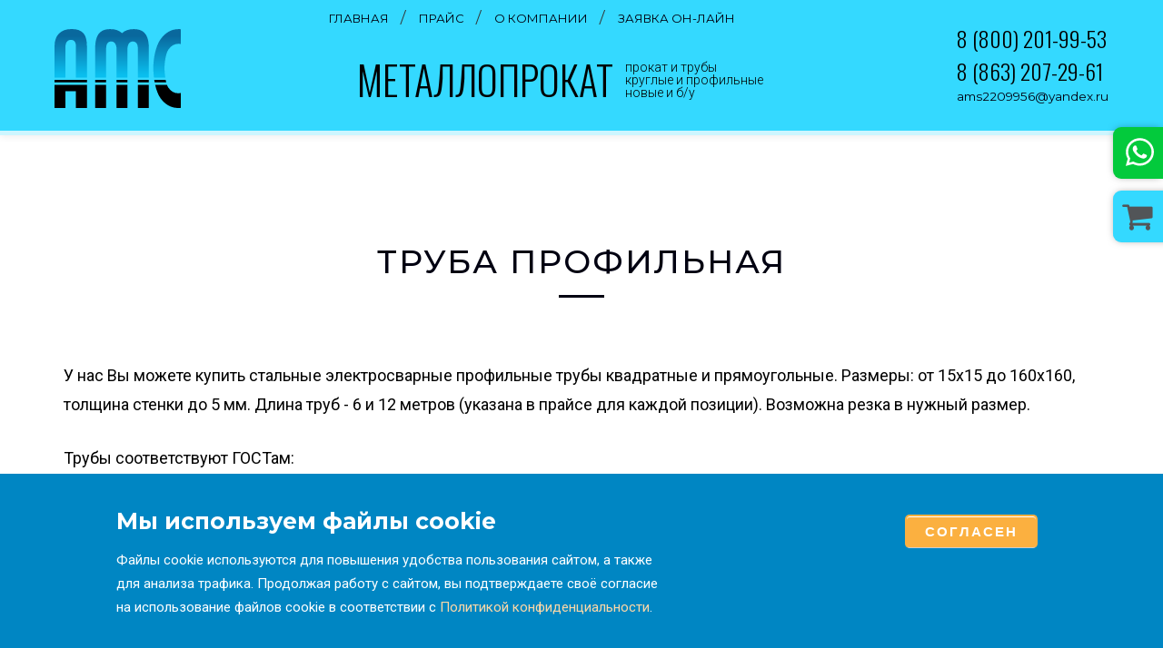

--- FILE ---
content_type: text/html; charset=UTF-8
request_url: https://aams.ru/prays/truba-profilnaya
body_size: 11986
content:
<!DOCTYPE html>
<html lang="ru" dir="ltr" prefix="content: http://purl.org/rss/1.0/modules/content/  dc: http://purl.org/dc/terms/  foaf: http://xmlns.com/foaf/0.1/  og: http://ogp.me/ns#  rdfs: http://www.w3.org/2000/01/rdf-schema#  schema: http://schema.org/  sioc: http://rdfs.org/sioc/ns#  sioct: http://rdfs.org/sioc/types#  skos: http://www.w3.org/2004/02/skos/core#  xsd: http://www.w3.org/2001/XMLSchema# ">
  <head>
    <meta charset="utf-8" />
<style>div#sliding-popup, div#sliding-popup .eu-cookie-withdraw-banner, .eu-cookie-withdraw-tab {background: #0086c3} div#sliding-popup.eu-cookie-withdraw-wrapper { background: transparent; } #sliding-popup h1, #sliding-popup h2, #sliding-popup h3, #sliding-popup p, #sliding-popup label, #sliding-popup div, .eu-cookie-compliance-more-button, .eu-cookie-compliance-secondary-button, .eu-cookie-withdraw-tab { color: #ffffff;} .eu-cookie-withdraw-tab { border-color: #ffffff;}</style>
<link rel="canonical" href="https://aams.ru/prays/truba-profilnaya" />
<meta name="description" content="Стальные электросварные профильные трубы квадратные и прямоугольные. От 15х15 до 160х160, стенка до 5 мм. ГОСТ 8639-82, 8645-68. Доставка, самовывоз." />
<meta name="Generator" content="Drupal 9 (https://www.drupal.org)" />
<meta name="MobileOptimized" content="width" />
<meta name="HandheldFriendly" content="true" />
<meta name="viewport" content="width=device-width, initial-scale=1.0" />
<link rel="icon" href="/sites/default/files/favicon.ico" type="image/vnd.microsoft.icon" />

    <title>Купить профильную трубу в Ростове-на-Дону от 30500 руб./т | Прайс-лист</title>
    <link rel="stylesheet" media="all" href="/sites/default/files/css/css_26-y_4zqK_k5z6U6Guy_dwHcHy2byF7aMtzXgop9WJY.css" />
<link rel="stylesheet" media="all" href="//fonts.googleapis.com/css?family=Montserrat:400,500,700&amp;amp;subset=cyrillic" />
<link rel="stylesheet" media="all" href="//fonts.googleapis.com/css?family=Roboto:400,300,100,500&amp;amp;subset=cyrillic" />
<link rel="stylesheet" media="all" href="//fonts.googleapis.com/css?family=Oswald:300&amp;display=swap&amp;subset=cyrillic" />
<link rel="stylesheet" media="all" href="/sites/default/files/css/css_7dEw296NMvmC8LbL4oOKvR2qTd3Zu8IJN4wY-nIcZzg.css" />

    <script src="/sites/default/files/js/js_ywwLBtmGxFQ8htXxP0kNowthYv2zgUzN0Pi12ta2RHU.js" defer></script>

  </head>
  <body>
        <a href="#main-content" class="visually-hidden focusable">
      Перейти к основному содержанию
    </a>
    
      <div class="dialog-off-canvas-main-canvas" data-off-canvas-main-canvas>
    <div class="page-wrapper"><header id="fh5co-header" role="banner">
    <nav id="menu" class="navbar navbar-default" ole="navigation">
      <div class="container-fluid">
        <div class="navbar-header">
                                    <div class="sitebrand">
                  <div>
    <div id="block-aams-branding">
  
    
        <a href="/" rel="home">
      <img src="/themes/custom/aams/logo.svg" alt="Главная" />
    </a>
      
</div>
<div id="block-aams-counter-metrika">
  
    
      
            <div class="field field--name-body field--type-text-with-summary field--label-hidden field__item"><!-- Yandex.Metrika counter -->
<script type="text/javascript" >
   (function(m,e,t,r,i,k,a){m[i]=m[i]||function(){(m[i].a=m[i].a||[]).push(arguments)};
   m[i].l=1*new Date();k=e.createElement(t),a=e.getElementsByTagName(t)[0],k.async=1,k.src=r,a.parentNode.insertBefore(k,a)})
   (window, document, "script", "https://mc.yandex.ru/metrika/tag.js", "ym");

   ym(25082585, "init", {
        clickmap:true,
        trackLinks:true,
        accurateTrackBounce:true,
        webvisor:true
   });
</script>
<!-- /Yandex.Metrika counter --></div>
      
  </div>
<div id="block-aams-jivosite">
  
    
      
            <div class="field field--name-body field--type-text-with-summary field--label-hidden field__item"><!-- BEGIN JIVOSITE CODE {literal} -->
<script type='text/javascript'>
(function(){ var widget_id = 'Ru4K4nwEor';
var s = document.createElement('script'); s.type = 'text/javascript'; s.async = true; s.src = '//code.jivosite.com/script/widget/'+widget_id; var ss = document.getElementsByTagName('script')[0]; ss.parentNode.insertBefore(s, ss);})();</script>
<!-- {/literal} END JIVOSITE CODE --></div>
      
  </div>

  </div>

              </div>
                                            <button type="button" class="navbar-toggle collapsed js-fh5co-nav-toggle fh5co-nav-toggle" data-toggle="collapse" data-target="#fh5co-navbar">
                  <span class="sr-only">Toggle navigation</span>
                  <span class="icon-bar"></span>
                  <span class="icon-bar"></span>
                  <span class="icon-bar"></span>
                </button>
                          </div>
                                      <div id="fh5co-navbar" class="navbar-collapse collapse">
                <div class="nav navbar-nav navbar-left">
                    <div>
    <nav role="navigation" aria-labelledby="block-aams-main-menu-menu" id="block-aams-main-menu">
            
  <h2 class="visually-hidden" id="block-aams-main-menu-menu">Main navigation</h2>
  

        
              <ul>
              <li>
        <a href="/" data-drupal-link-system-path="&lt;front&gt;">Главная</a>
              </li>
          <li>
        <a href="/prays" data-drupal-link-system-path="node/91">Прайс</a>
                                <ul>
              <li>
        <a href="/prays/dvytavr" data-drupal-link-system-path="node/89">Двутавр</a>
              </li>
          <li>
        <a href="/prays/kvadrat" data-drupal-link-system-path="node/88">Квадрат</a>
              </li>
          <li>
        <a href="/prays/list" data-drupal-link-system-path="node/92">Лист</a>
              </li>
          <li>
        <a href="/prays/truba-vgp" data-drupal-link-system-path="node/83">Труба ВГП труба электросварная</a>
              </li>
          <li>
        <a href="/prays/truba-profilnaya" data-drupal-link-system-path="node/84" class="is-active">Труба профильная</a>
              </li>
          <li>
        <a href="/prays/ugolok" data-drupal-link-system-path="node/86">Уголок</a>
              </li>
          <li>
        <a href="/prays/shveller" data-drupal-link-system-path="node/87">Швеллер</a>
              </li>
          <li>
        <a href="/prays/truby-bu" data-drupal-link-system-path="node/90">Трубы б/у и лежалые</a>
              </li>
        </ul>
  
              </li>
          <li>
        <a href="/about.html" data-drupal-link-system-path="node/10">О компании</a>
              </li>
          <li>
        <a href="/order.html" data-drupal-link-system-path="node/60">Заявка он-лайн</a>
              </li>
        </ul>
  


  </nav>

  </div>

                </div>
              </div>
            
                        <div class="navbar-contacts layout-contacts">
              <ul class="navbar-contacts-list layout-contacts-list  list-unstyled">
                <li class="navbar-phone"><a class="tel" href="tel:88002019953">8 (800) 201-99-53</a></li>
                <li class="navbar-phone"><a class="tel" href="tel:+78632072961">8 (863) 207-29-61</a></li>
                <li class="navbar-email layout-contacts-email"><a href="mailto:ams2209956@yandex.ru">ams2209956@yandex.ru</a></li>
              </ul>
            </div>

                        <div class="navbar-summary">
              <div class="navbar-summary-content">
                <div class="navbar-summary-specialization">
                  Металлопрокат
                </div>
                <div class="navbar-summary-extra">
                  прокат и трубы <br class="navbar-summary-extra-divider">
                  круглые и профильные <br class="navbar-summary-extra-divider">
                  новые и б/у
                </div>
              </div>
            </div>

                        </div>
    </nav>
  </header>

  <!-- END .header -->


    
  <!-- END .header -->

    <!-- ........Title.......-->
  <aside class="fh5co-page-heading">
    <h1 class="fh5co-page-heading-lead">
      <span property="schema:name">Труба профильная</span>

      <span class="fh5co-border"></span>
    </h1>
  </aside>
  <!-- ........Title End.....-->
  
  <div class="container">
              <section id="top-cont">
        <div role="main" class="main-container  js-quickedit-main-content">
          <div class="row">

                                                            <section class="col-sm-12">

                                                              <div class="highlighted">  <div>
    <div data-drupal-messages-fallback class="hidden"></div>

  </div>
</div>
                              


                            
                            
                                            <a id="main-content"></a>
                  <div>
    <div id="block-aams-content">
  
    
      
<article data-history-node-id="84" role="article" about="/prays/truba-profilnaya" typeof="schema:WebPage" class="node node--type-page node--view-mode-full">

  
      <span property="schema:name" content="Труба профильная" class="hidden"></span>


  
  <div>
    
      <div class="field field--name-field-paragraph field--type-entity-reference-revisions field--label-hidden field__items">
              <div class="field__item">  <div class="paragraph paragraph--type--important-text paragraph--view-mode--default">
          
            <div class="important-text-block field field--name-field-text field--type-text-long field--label-hidden field__item"><p>У нас Вы можете купить стальные электросварные профильные трубы квадратные и прямоугольные. Размеры: от 15х15 до 160х160, толщина стенки до 5 мм. Длина труб - 6 и 12 метров (указана в прайсе для каждой позиции). Возможна резка в нужный размер. </p>

<p>Трубы соответствуют ГОСТам:</p>

<ul><li>ГОСТ 8639-82 «Трубы стальные квадратные»</li>
	<li>ГОСТ 8645-68 «Трубы стальные прямоугольные»</li>
</ul><p>Мы продаем профильные трубы заводов: </p>

<ul><li>Выксунский металлургический завод (ВМЗ)</li>
	<li>Производственная компания «ДИА» (ДИА)</li>
</ul><p>А также продукцию других металлургических предприятий.</p>

<p>В прайсе указаны 3 цены: за 1 м.п., за тонну при покупке от 1 тн, за тонну при покупке от 3 до 5 тн. При оптовой закупке от 5 тн и выше - специальные цены. Звоните!</p></div>
      
      </div>
</div>
              <div class="field__item">  <div class="paragraph paragraph--type--price-new paragraph--view-mode--default">
          
            <div class="field field--name-field-arg field--type-integer field--label-hidden field__item"><div class="views-element-container"><div class="price-new js-view-dom-id-5cd2611c887de7d67967e5ec11c4dc8a874febc1acae8ad72d1baec40fc32309">
  
  
  

      <header>
      <div class="print-price-link"><a href="/node/84/print" target="_blank" rel="nofollow"><i class="fa fa-print"></i> <span class="link-text">Версия для печати</span></a></div>
    </header>
  
  
  

  <table class="cols-8 table table-striped table-price">
      <caption>
          Прайс-лист: Труба профильная
            </caption>
        <thead>
      <tr>
                                                  <th class="views-align-left views-field views-field-title views-align-left" id="view-title-table-column" scope="col">Наименование</th>
                                                  <th id="view-field-length-table-column" class="views-field views-field-field-length" scope="col">Длина</th>
                                                  <th id="view-field-1m-weight-table-column" class="views-field views-field-field-1m-weight" scope="col">Вес 1 м, кг</th>
                                                  <th id="view-field-gost-table-column" class="views-field views-field-field-gost" scope="col">ГОСТ</th>
                                                  <th id="view-field-cost-1m-table-column" class="views-field views-field-field-cost-1m" scope="col">Цена 1 м</th>
                                                  <th id="view-field-cost-wholesale-table-column" class="views-field views-field-field-cost-wholesale" scope="col">Цена от 5 тн и выше</th>
                                                  <th id="view-add-to-cart-table-column" class="views-field views-field-add-to-cart" scope="col">В корзину</th>
                                                  <th class="views-field views-field-delete-node" scope="col"></th>
              </tr>
    </thead>
    <tbody>
          <tr>
                                                                                        <td headers="view-title-table-column" class="views-field views-field-title views-align-left">Труба профильная 15*15*1.5            </td>
                                                                                        <td headers="view-field-length-table-column" class="views-field views-field-field-length">6.00 м          </td>
                                                                                        <td headers="view-field-1m-weight-table-column" class="views-field views-field-field-1m-weight">0.61          </td>
                                                                                        <td headers="view-field-gost-table-column" class="views-field views-field-field-gost">8639-82          </td>
                                                                                        <td headers="view-field-cost-1m-table-column" class="views-field views-field-field-cost-1m">53          </td>
                                                                                        <td class="nowrap views-field views-field-field-cost-wholesale" headers="view-field-cost-wholesale-table-column">договорная          </td>
                                                                                        <td headers="view-add-to-cart-table-column" class="views-field views-field-add-to-cart"><div class="addtocart-wrapper-container add-to-cart"><div id="quantity-wrapper_313" class="addtocart-quantity-wrapper-container add-to-cart__params"></div><div class="addtocart-link-class add-to-cart__actions"><a id="forquantitydynamictext_313" class="basic_cart-get-quantity button use-basic_cart-ajax add-to-cart__button" href="https://aams.ru/cart/add/313?entitytype=node&amp;quantity="> </a></div><div class="ajax-addtocart-wrapper " id="ajax-addtocart-message-313"></div>
</div>          </td>
                                                                                                                  <td class="views-field views-field-delete-node views-field-edit-node">          </td>
              </tr>
          <tr>
                                                                                        <td headers="view-title-table-column" class="views-field views-field-title views-align-left">Труба профильная 20*20*1.5            </td>
                                                                                        <td headers="view-field-length-table-column" class="views-field views-field-field-length">6.00 м          </td>
                                                                                        <td headers="view-field-1m-weight-table-column" class="views-field views-field-field-1m-weight">0.84          </td>
                                                                                        <td headers="view-field-gost-table-column" class="views-field views-field-field-gost">8639-82          </td>
                                                                                        <td headers="view-field-cost-1m-table-column" class="views-field views-field-field-cost-1m">72          </td>
                                                                                        <td class="nowrap views-field views-field-field-cost-wholesale" headers="view-field-cost-wholesale-table-column">договорная          </td>
                                                                                        <td headers="view-add-to-cart-table-column" class="views-field views-field-add-to-cart"><div class="addtocart-wrapper-container add-to-cart"><div id="quantity-wrapper_314" class="addtocart-quantity-wrapper-container add-to-cart__params"></div><div class="addtocart-link-class add-to-cart__actions"><a id="forquantitydynamictext_314" class="basic_cart-get-quantity button use-basic_cart-ajax add-to-cart__button" href="https://aams.ru/cart/add/314?entitytype=node&amp;quantity="> </a></div><div class="ajax-addtocart-wrapper " id="ajax-addtocart-message-314"></div>
</div>          </td>
                                                                                                                  <td class="views-field views-field-delete-node views-field-edit-node">          </td>
              </tr>
          <tr>
                                                                                        <td headers="view-title-table-column" class="views-field views-field-title views-align-left">Труба профильная 20*20*1.8           </td>
                                                                                        <td headers="view-field-length-table-column" class="views-field views-field-field-length">6.00 м          </td>
                                                                                        <td headers="view-field-1m-weight-table-column" class="views-field views-field-field-1m-weight">0.99          </td>
                                                                                        <td headers="view-field-gost-table-column" class="views-field views-field-field-gost">8639-82          </td>
                                                                                        <td headers="view-field-cost-1m-table-column" class="views-field views-field-field-cost-1m">82          </td>
                                                                                        <td class="nowrap views-field views-field-field-cost-wholesale" headers="view-field-cost-wholesale-table-column">договорная          </td>
                                                                                        <td headers="view-add-to-cart-table-column" class="views-field views-field-add-to-cart"><div class="addtocart-wrapper-container add-to-cart"><div id="quantity-wrapper_315" class="addtocart-quantity-wrapper-container add-to-cart__params"></div><div class="addtocart-link-class add-to-cart__actions"><a id="forquantitydynamictext_315" class="basic_cart-get-quantity button use-basic_cart-ajax add-to-cart__button" href="https://aams.ru/cart/add/315?entitytype=node&amp;quantity="> </a></div><div class="ajax-addtocart-wrapper " id="ajax-addtocart-message-315"></div>
</div>          </td>
                                                                                                                  <td class="views-field views-field-delete-node views-field-edit-node">          </td>
              </tr>
          <tr>
                                                                                        <td headers="view-title-table-column" class="views-field views-field-title views-align-left">Труба профильная 20*20*2.0           </td>
                                                                                        <td headers="view-field-length-table-column" class="views-field views-field-field-length">6.00 м          </td>
                                                                                        <td headers="view-field-1m-weight-table-column" class="views-field views-field-field-1m-weight">1.08          </td>
                                                                                        <td headers="view-field-gost-table-column" class="views-field views-field-field-gost">8639-82          </td>
                                                                                        <td headers="view-field-cost-1m-table-column" class="views-field views-field-field-cost-1m">81          </td>
                                                                                        <td class="nowrap views-field views-field-field-cost-wholesale" headers="view-field-cost-wholesale-table-column">договорная          </td>
                                                                                        <td headers="view-add-to-cart-table-column" class="views-field views-field-add-to-cart"><div class="addtocart-wrapper-container add-to-cart"><div id="quantity-wrapper_316" class="addtocart-quantity-wrapper-container add-to-cart__params"></div><div class="addtocart-link-class add-to-cart__actions"><a id="forquantitydynamictext_316" class="basic_cart-get-quantity button use-basic_cart-ajax add-to-cart__button" href="https://aams.ru/cart/add/316?entitytype=node&amp;quantity="> </a></div><div class="ajax-addtocart-wrapper " id="ajax-addtocart-message-316"></div>
</div>          </td>
                                                                                                                  <td class="views-field views-field-delete-node views-field-edit-node">          </td>
              </tr>
          <tr>
                                                                                        <td headers="view-title-table-column" class="views-field views-field-title views-align-left">Труба профильная 25*25*1,5            </td>
                                                                                        <td headers="view-field-length-table-column" class="views-field views-field-field-length">6.00 м          </td>
                                                                                        <td headers="view-field-1m-weight-table-column" class="views-field views-field-field-1m-weight">1.07          </td>
                                                                                        <td headers="view-field-gost-table-column" class="views-field views-field-field-gost">8639-82          </td>
                                                                                        <td headers="view-field-cost-1m-table-column" class="views-field views-field-field-cost-1m">92          </td>
                                                                                        <td class="nowrap views-field views-field-field-cost-wholesale" headers="view-field-cost-wholesale-table-column">договорная          </td>
                                                                                        <td headers="view-add-to-cart-table-column" class="views-field views-field-add-to-cart"><div class="addtocart-wrapper-container add-to-cart"><div id="quantity-wrapper_317" class="addtocart-quantity-wrapper-container add-to-cart__params"></div><div class="addtocart-link-class add-to-cart__actions"><a id="forquantitydynamictext_317" class="basic_cart-get-quantity button use-basic_cart-ajax add-to-cart__button" href="https://aams.ru/cart/add/317?entitytype=node&amp;quantity="> </a></div><div class="ajax-addtocart-wrapper " id="ajax-addtocart-message-317"></div>
</div>          </td>
                                                                                                                  <td class="views-field views-field-delete-node views-field-edit-node">          </td>
              </tr>
          <tr>
                                                                                        <td headers="view-title-table-column" class="views-field views-field-title views-align-left">Труба профильная 25*25*1.8            </td>
                                                                                        <td headers="view-field-length-table-column" class="views-field views-field-field-length">6.00 м          </td>
                                                                                        <td headers="view-field-1m-weight-table-column" class="views-field views-field-field-1m-weight">1.27          </td>
                                                                                        <td headers="view-field-gost-table-column" class="views-field views-field-field-gost">8639-82          </td>
                                                                                        <td headers="view-field-cost-1m-table-column" class="views-field views-field-field-cost-1m">105          </td>
                                                                                        <td class="nowrap views-field views-field-field-cost-wholesale" headers="view-field-cost-wholesale-table-column">договорная          </td>
                                                                                        <td headers="view-add-to-cart-table-column" class="views-field views-field-add-to-cart"><div class="addtocart-wrapper-container add-to-cart"><div id="quantity-wrapper_318" class="addtocart-quantity-wrapper-container add-to-cart__params"></div><div class="addtocart-link-class add-to-cart__actions"><a id="forquantitydynamictext_318" class="basic_cart-get-quantity button use-basic_cart-ajax add-to-cart__button" href="https://aams.ru/cart/add/318?entitytype=node&amp;quantity="> </a></div><div class="ajax-addtocart-wrapper " id="ajax-addtocart-message-318"></div>
</div>          </td>
                                                                                                                  <td class="views-field views-field-delete-node views-field-edit-node">          </td>
              </tr>
          <tr>
                                                                                        <td headers="view-title-table-column" class="views-field views-field-title views-align-left">Труба профильная 25*25*2.0            </td>
                                                                                        <td headers="view-field-length-table-column" class="views-field views-field-field-length">6.00 м          </td>
                                                                                        <td headers="view-field-1m-weight-table-column" class="views-field views-field-field-1m-weight">1.39          </td>
                                                                                        <td headers="view-field-gost-table-column" class="views-field views-field-field-gost">8639-82          </td>
                                                                                        <td headers="view-field-cost-1m-table-column" class="views-field views-field-field-cost-1m">104          </td>
                                                                                        <td class="nowrap views-field views-field-field-cost-wholesale" headers="view-field-cost-wholesale-table-column">договорная          </td>
                                                                                        <td headers="view-add-to-cart-table-column" class="views-field views-field-add-to-cart"><div class="addtocart-wrapper-container add-to-cart"><div id="quantity-wrapper_319" class="addtocart-quantity-wrapper-container add-to-cart__params"></div><div class="addtocart-link-class add-to-cart__actions"><a id="forquantitydynamictext_319" class="basic_cart-get-quantity button use-basic_cart-ajax add-to-cart__button" href="https://aams.ru/cart/add/319?entitytype=node&amp;quantity="> </a></div><div class="ajax-addtocart-wrapper " id="ajax-addtocart-message-319"></div>
</div>          </td>
                                                                                                                  <td class="views-field views-field-delete-node views-field-edit-node">          </td>
              </tr>
          <tr>
                                                                                        <td headers="view-title-table-column" class="views-field views-field-title views-align-left">Труба профильная 30*20*1,5          </td>
                                                                                        <td headers="view-field-length-table-column" class="views-field views-field-field-length">6.00 м          </td>
                                                                                        <td headers="view-field-1m-weight-table-column" class="views-field views-field-field-1m-weight">1.08          </td>
                                                                                        <td headers="view-field-gost-table-column" class="views-field views-field-field-gost">8639-82          </td>
                                                                                        <td headers="view-field-cost-1m-table-column" class="views-field views-field-field-cost-1m">93          </td>
                                                                                        <td class="nowrap views-field views-field-field-cost-wholesale" headers="view-field-cost-wholesale-table-column">договорная          </td>
                                                                                        <td headers="view-add-to-cart-table-column" class="views-field views-field-add-to-cart"><div class="addtocart-wrapper-container add-to-cart"><div id="quantity-wrapper_320" class="addtocart-quantity-wrapper-container add-to-cart__params"></div><div class="addtocart-link-class add-to-cart__actions"><a id="forquantitydynamictext_320" class="basic_cart-get-quantity button use-basic_cart-ajax add-to-cart__button" href="https://aams.ru/cart/add/320?entitytype=node&amp;quantity="> </a></div><div class="ajax-addtocart-wrapper " id="ajax-addtocart-message-320"></div>
</div>          </td>
                                                                                                                  <td class="views-field views-field-delete-node views-field-edit-node">          </td>
              </tr>
          <tr>
                                                                                        <td headers="view-title-table-column" class="views-field views-field-title views-align-left">Труба профильная 30*20*1,8           </td>
                                                                                        <td headers="view-field-length-table-column" class="views-field views-field-field-length">6.00 м          </td>
                                                                                        <td headers="view-field-1m-weight-table-column" class="views-field views-field-field-1m-weight">1.27          </td>
                                                                                        <td headers="view-field-gost-table-column" class="views-field views-field-field-gost">8639-82          </td>
                                                                                        <td headers="view-field-cost-1m-table-column" class="views-field views-field-field-cost-1m">105          </td>
                                                                                        <td class="nowrap views-field views-field-field-cost-wholesale" headers="view-field-cost-wholesale-table-column">договорная          </td>
                                                                                        <td headers="view-add-to-cart-table-column" class="views-field views-field-add-to-cart"><div class="addtocart-wrapper-container add-to-cart"><div id="quantity-wrapper_321" class="addtocart-quantity-wrapper-container add-to-cart__params"></div><div class="addtocart-link-class add-to-cart__actions"><a id="forquantitydynamictext_321" class="basic_cart-get-quantity button use-basic_cart-ajax add-to-cart__button" href="https://aams.ru/cart/add/321?entitytype=node&amp;quantity="> </a></div><div class="ajax-addtocart-wrapper " id="ajax-addtocart-message-321"></div>
</div>          </td>
                                                                                                                  <td class="views-field views-field-delete-node views-field-edit-node">          </td>
              </tr>
          <tr>
                                                                                        <td headers="view-title-table-column" class="views-field views-field-title views-align-left">Труба профильная 30*20*2,0           </td>
                                                                                        <td headers="view-field-length-table-column" class="views-field views-field-field-length">6.00 м          </td>
                                                                                        <td headers="view-field-1m-weight-table-column" class="views-field views-field-field-1m-weight">1.39          </td>
                                                                                        <td headers="view-field-gost-table-column" class="views-field views-field-field-gost">8639-82          </td>
                                                                                        <td headers="view-field-cost-1m-table-column" class="views-field views-field-field-cost-1m">104          </td>
                                                                                        <td class="nowrap views-field views-field-field-cost-wholesale" headers="view-field-cost-wholesale-table-column">договорная          </td>
                                                                                        <td headers="view-add-to-cart-table-column" class="views-field views-field-add-to-cart"><div class="addtocart-wrapper-container add-to-cart"><div id="quantity-wrapper_322" class="addtocart-quantity-wrapper-container add-to-cart__params"></div><div class="addtocart-link-class add-to-cart__actions"><a id="forquantitydynamictext_322" class="basic_cart-get-quantity button use-basic_cart-ajax add-to-cart__button" href="https://aams.ru/cart/add/322?entitytype=node&amp;quantity="> </a></div><div class="ajax-addtocart-wrapper " id="ajax-addtocart-message-322"></div>
</div>          </td>
                                                                                                                  <td class="views-field views-field-delete-node views-field-edit-node">          </td>
              </tr>
          <tr>
                                                                                        <td headers="view-title-table-column" class="views-field views-field-title views-align-left">Труба профильная 30*30*1,5           </td>
                                                                                        <td headers="view-field-length-table-column" class="views-field views-field-field-length">6.00 м          </td>
                                                                                        <td headers="view-field-1m-weight-table-column" class="views-field views-field-field-1m-weight">1.31          </td>
                                                                                        <td headers="view-field-gost-table-column" class="views-field views-field-field-gost">8639-82          </td>
                                                                                        <td headers="view-field-cost-1m-table-column" class="views-field views-field-field-cost-1m">113          </td>
                                                                                        <td class="nowrap views-field views-field-field-cost-wholesale" headers="view-field-cost-wholesale-table-column">договорная          </td>
                                                                                        <td headers="view-add-to-cart-table-column" class="views-field views-field-add-to-cart"><div class="addtocart-wrapper-container add-to-cart"><div id="quantity-wrapper_324" class="addtocart-quantity-wrapper-container add-to-cart__params"></div><div class="addtocart-link-class add-to-cart__actions"><a id="forquantitydynamictext_324" class="basic_cart-get-quantity button use-basic_cart-ajax add-to-cart__button" href="https://aams.ru/cart/add/324?entitytype=node&amp;quantity="> </a></div><div class="ajax-addtocart-wrapper " id="ajax-addtocart-message-324"></div>
</div>          </td>
                                                                                                                  <td class="views-field views-field-delete-node views-field-edit-node">          </td>
              </tr>
          <tr>
                                                                                        <td headers="view-title-table-column" class="views-field views-field-title views-align-left">Труба профильная 30*30*1,8           </td>
                                                                                        <td headers="view-field-length-table-column" class="views-field views-field-field-length">6.00 м          </td>
                                                                                        <td headers="view-field-1m-weight-table-column" class="views-field views-field-field-1m-weight">1.55          </td>
                                                                                        <td headers="view-field-gost-table-column" class="views-field views-field-field-gost">8639-82          </td>
                                                                                        <td headers="view-field-cost-1m-table-column" class="views-field views-field-field-cost-1m">128          </td>
                                                                                        <td class="nowrap views-field views-field-field-cost-wholesale" headers="view-field-cost-wholesale-table-column">договорная          </td>
                                                                                        <td headers="view-add-to-cart-table-column" class="views-field views-field-add-to-cart"><div class="addtocart-wrapper-container add-to-cart"><div id="quantity-wrapper_325" class="addtocart-quantity-wrapper-container add-to-cart__params"></div><div class="addtocart-link-class add-to-cart__actions"><a id="forquantitydynamictext_325" class="basic_cart-get-quantity button use-basic_cart-ajax add-to-cart__button" href="https://aams.ru/cart/add/325?entitytype=node&amp;quantity="> </a></div><div class="ajax-addtocart-wrapper " id="ajax-addtocart-message-325"></div>
</div>          </td>
                                                                                                                  <td class="views-field views-field-delete-node views-field-edit-node">          </td>
              </tr>
          <tr>
                                                                                        <td headers="view-title-table-column" class="views-field views-field-title views-align-left">Труба профильная 30*30*2,0           </td>
                                                                                        <td headers="view-field-length-table-column" class="views-field views-field-field-length">6.00 м          </td>
                                                                                        <td headers="view-field-1m-weight-table-column" class="views-field views-field-field-1m-weight">1.70          </td>
                                                                                        <td headers="view-field-gost-table-column" class="views-field views-field-field-gost">8639-82          </td>
                                                                                        <td headers="view-field-cost-1m-table-column" class="views-field views-field-field-cost-1m">136          </td>
                                                                                        <td class="nowrap views-field views-field-field-cost-wholesale" headers="view-field-cost-wholesale-table-column">договорная          </td>
                                                                                        <td headers="view-add-to-cart-table-column" class="views-field views-field-add-to-cart"><div class="addtocart-wrapper-container add-to-cart"><div id="quantity-wrapper_326" class="addtocart-quantity-wrapper-container add-to-cart__params"></div><div class="addtocart-link-class add-to-cart__actions"><a id="forquantitydynamictext_326" class="basic_cart-get-quantity button use-basic_cart-ajax add-to-cart__button" href="https://aams.ru/cart/add/326?entitytype=node&amp;quantity="> </a></div><div class="ajax-addtocart-wrapper " id="ajax-addtocart-message-326"></div>
</div>          </td>
                                                                                                                  <td class="views-field views-field-delete-node views-field-edit-node">          </td>
              </tr>
          <tr>
                                                                                        <td headers="view-title-table-column" class="views-field views-field-title views-align-left">Труба профильная 40*20*1,5           </td>
                                                                                        <td headers="view-field-length-table-column" class="views-field views-field-field-length">6.00 м          </td>
                                                                                        <td headers="view-field-1m-weight-table-column" class="views-field views-field-field-1m-weight">1.31          </td>
                                                                                        <td headers="view-field-gost-table-column" class="views-field views-field-field-gost">8639-82          </td>
                                                                                        <td headers="view-field-cost-1m-table-column" class="views-field views-field-field-cost-1m">113          </td>
                                                                                        <td class="nowrap views-field views-field-field-cost-wholesale" headers="view-field-cost-wholesale-table-column">договорная          </td>
                                                                                        <td headers="view-add-to-cart-table-column" class="views-field views-field-add-to-cart"><div class="addtocart-wrapper-container add-to-cart"><div id="quantity-wrapper_327" class="addtocart-quantity-wrapper-container add-to-cart__params"></div><div class="addtocart-link-class add-to-cart__actions"><a id="forquantitydynamictext_327" class="basic_cart-get-quantity button use-basic_cart-ajax add-to-cart__button" href="https://aams.ru/cart/add/327?entitytype=node&amp;quantity="> </a></div><div class="ajax-addtocart-wrapper " id="ajax-addtocart-message-327"></div>
</div>          </td>
                                                                                                                  <td class="views-field views-field-delete-node views-field-edit-node">          </td>
              </tr>
          <tr>
                                                                                        <td headers="view-title-table-column" class="views-field views-field-title views-align-left">Труба профильная 40*20*1,8           </td>
                                                                                        <td headers="view-field-length-table-column" class="views-field views-field-field-length">6.00 м          </td>
                                                                                        <td headers="view-field-1m-weight-table-column" class="views-field views-field-field-1m-weight">1.31          </td>
                                                                                        <td headers="view-field-gost-table-column" class="views-field views-field-field-gost">8639-82          </td>
                                                                                        <td headers="view-field-cost-1m-table-column" class="views-field views-field-field-cost-1m">101          </td>
                                                                                        <td class="nowrap views-field views-field-field-cost-wholesale" headers="view-field-cost-wholesale-table-column">договорная          </td>
                                                                                        <td headers="view-add-to-cart-table-column" class="views-field views-field-add-to-cart"><div class="addtocart-wrapper-container add-to-cart"><div id="quantity-wrapper_328" class="addtocart-quantity-wrapper-container add-to-cart__params"></div><div class="addtocart-link-class add-to-cart__actions"><a id="forquantitydynamictext_328" class="basic_cart-get-quantity button use-basic_cart-ajax add-to-cart__button" href="https://aams.ru/cart/add/328?entitytype=node&amp;quantity="> </a></div><div class="ajax-addtocart-wrapper " id="ajax-addtocart-message-328"></div>
</div>          </td>
                                                                                                                  <td class="views-field views-field-delete-node views-field-edit-node">          </td>
              </tr>
          <tr>
                                                                                        <td headers="view-title-table-column" class="views-field views-field-title views-align-left">Труба профильная 40*20*2,0           </td>
                                                                                        <td headers="view-field-length-table-column" class="views-field views-field-field-length">6.00 м          </td>
                                                                                        <td headers="view-field-1m-weight-table-column" class="views-field views-field-field-1m-weight">1.70          </td>
                                                                                        <td headers="view-field-gost-table-column" class="views-field views-field-field-gost">8639-82          </td>
                                                                                        <td headers="view-field-cost-1m-table-column" class="views-field views-field-field-cost-1m">127          </td>
                                                                                        <td class="nowrap views-field views-field-field-cost-wholesale" headers="view-field-cost-wholesale-table-column">договорная          </td>
                                                                                        <td headers="view-add-to-cart-table-column" class="views-field views-field-add-to-cart"><div class="addtocart-wrapper-container add-to-cart"><div id="quantity-wrapper_329" class="addtocart-quantity-wrapper-container add-to-cart__params"></div><div class="addtocart-link-class add-to-cart__actions"><a id="forquantitydynamictext_329" class="basic_cart-get-quantity button use-basic_cart-ajax add-to-cart__button" href="https://aams.ru/cart/add/329?entitytype=node&amp;quantity="> </a></div><div class="ajax-addtocart-wrapper " id="ajax-addtocart-message-329"></div>
</div>          </td>
                                                                                                                  <td class="views-field views-field-delete-node views-field-edit-node">          </td>
              </tr>
          <tr>
                                                                                        <td headers="view-title-table-column" class="views-field views-field-title views-align-left">Труба профильная 40*25*1.5            </td>
                                                                                        <td headers="view-field-length-table-column" class="views-field views-field-field-length">6.00 м          </td>
                                                                                        <td headers="view-field-1m-weight-table-column" class="views-field views-field-field-1m-weight">1.43          </td>
                                                                                        <td headers="view-field-gost-table-column" class="views-field views-field-field-gost">8639-82          </td>
                                                                                        <td headers="view-field-cost-1m-table-column" class="views-field views-field-field-cost-1m">123          </td>
                                                                                        <td class="nowrap views-field views-field-field-cost-wholesale" headers="view-field-cost-wholesale-table-column">договорная          </td>
                                                                                        <td headers="view-add-to-cart-table-column" class="views-field views-field-add-to-cart"><div class="addtocart-wrapper-container add-to-cart"><div id="quantity-wrapper_330" class="addtocart-quantity-wrapper-container add-to-cart__params"></div><div class="addtocart-link-class add-to-cart__actions"><a id="forquantitydynamictext_330" class="basic_cart-get-quantity button use-basic_cart-ajax add-to-cart__button" href="https://aams.ru/cart/add/330?entitytype=node&amp;quantity="> </a></div><div class="ajax-addtocart-wrapper " id="ajax-addtocart-message-330"></div>
</div>          </td>
                                                                                                                  <td class="views-field views-field-delete-node views-field-edit-node">          </td>
              </tr>
          <tr>
                                                                                        <td headers="view-title-table-column" class="views-field views-field-title views-align-left">Труба профильная 40*25*1.8            </td>
                                                                                        <td headers="view-field-length-table-column" class="views-field views-field-field-length">6.00 м          </td>
                                                                                        <td headers="view-field-1m-weight-table-column" class="views-field views-field-field-1m-weight">1.69          </td>
                                                                                        <td headers="view-field-gost-table-column" class="views-field views-field-field-gost">8639-82          </td>
                                                                                        <td headers="view-field-cost-1m-table-column" class="views-field views-field-field-cost-1m">130          </td>
                                                                                        <td class="nowrap views-field views-field-field-cost-wholesale" headers="view-field-cost-wholesale-table-column">договорная          </td>
                                                                                        <td headers="view-add-to-cart-table-column" class="views-field views-field-add-to-cart"><div class="addtocart-wrapper-container add-to-cart"><div id="quantity-wrapper_331" class="addtocart-quantity-wrapper-container add-to-cart__params"></div><div class="addtocart-link-class add-to-cart__actions"><a id="forquantitydynamictext_331" class="basic_cart-get-quantity button use-basic_cart-ajax add-to-cart__button" href="https://aams.ru/cart/add/331?entitytype=node&amp;quantity="> </a></div><div class="ajax-addtocart-wrapper " id="ajax-addtocart-message-331"></div>
</div>          </td>
                                                                                                                  <td class="views-field views-field-delete-node views-field-edit-node">          </td>
              </tr>
          <tr>
                                                                                        <td headers="view-title-table-column" class="views-field views-field-title views-align-left">Труба профильная 40*25*2,0           </td>
                                                                                        <td headers="view-field-length-table-column" class="views-field views-field-field-length">6.00 м          </td>
                                                                                        <td headers="view-field-1m-weight-table-column" class="views-field views-field-field-1m-weight">1.86          </td>
                                                                                        <td headers="view-field-gost-table-column" class="views-field views-field-field-gost">8639-82          </td>
                                                                                        <td headers="view-field-cost-1m-table-column" class="views-field views-field-field-cost-1m">139          </td>
                                                                                        <td class="nowrap views-field views-field-field-cost-wholesale" headers="view-field-cost-wholesale-table-column">договорная          </td>
                                                                                        <td headers="view-add-to-cart-table-column" class="views-field views-field-add-to-cart"><div class="addtocart-wrapper-container add-to-cart"><div id="quantity-wrapper_332" class="addtocart-quantity-wrapper-container add-to-cart__params"></div><div class="addtocart-link-class add-to-cart__actions"><a id="forquantitydynamictext_332" class="basic_cart-get-quantity button use-basic_cart-ajax add-to-cart__button" href="https://aams.ru/cart/add/332?entitytype=node&amp;quantity="> </a></div><div class="ajax-addtocart-wrapper " id="ajax-addtocart-message-332"></div>
</div>          </td>
                                                                                                                  <td class="views-field views-field-delete-node views-field-edit-node">          </td>
              </tr>
          <tr>
                                                                                        <td headers="view-title-table-column" class="views-field views-field-title views-align-left">Труба профильная 40*40*1,5            </td>
                                                                                        <td headers="view-field-length-table-column" class="views-field views-field-field-length">6.00 м          </td>
                                                                                        <td headers="view-field-1m-weight-table-column" class="views-field views-field-field-1m-weight">1.78          </td>
                                                                                        <td headers="view-field-gost-table-column" class="views-field views-field-field-gost">8639-82          </td>
                                                                                        <td headers="view-field-cost-1m-table-column" class="views-field views-field-field-cost-1m">153          </td>
                                                                                        <td class="nowrap views-field views-field-field-cost-wholesale" headers="view-field-cost-wholesale-table-column">договорная          </td>
                                                                                        <td headers="view-add-to-cart-table-column" class="views-field views-field-add-to-cart"><div class="addtocart-wrapper-container add-to-cart"><div id="quantity-wrapper_333" class="addtocart-quantity-wrapper-container add-to-cart__params"></div><div class="addtocart-link-class add-to-cart__actions"><a id="forquantitydynamictext_333" class="basic_cart-get-quantity button use-basic_cart-ajax add-to-cart__button" href="https://aams.ru/cart/add/333?entitytype=node&amp;quantity="> </a></div><div class="ajax-addtocart-wrapper " id="ajax-addtocart-message-333"></div>
</div>          </td>
                                                                                                                  <td class="views-field views-field-delete-node views-field-edit-node">          </td>
              </tr>
          <tr>
                                                                                        <td headers="view-title-table-column" class="views-field views-field-title views-align-left">Труба профильная 40*40*1.8            </td>
                                                                                        <td headers="view-field-length-table-column" class="views-field views-field-field-length">6.00 м          </td>
                                                                                        <td headers="view-field-1m-weight-table-column" class="views-field views-field-field-1m-weight">2.12          </td>
                                                                                        <td headers="view-field-gost-table-column" class="views-field views-field-field-gost">8639-82          </td>
                                                                                        <td headers="view-field-cost-1m-table-column" class="views-field views-field-field-cost-1m">170          </td>
                                                                                        <td class="nowrap views-field views-field-field-cost-wholesale" headers="view-field-cost-wholesale-table-column">договорная          </td>
                                                                                        <td headers="view-add-to-cart-table-column" class="views-field views-field-add-to-cart"><div class="addtocart-wrapper-container add-to-cart"><div id="quantity-wrapper_334" class="addtocart-quantity-wrapper-container add-to-cart__params"></div><div class="addtocart-link-class add-to-cart__actions"><a id="forquantitydynamictext_334" class="basic_cart-get-quantity button use-basic_cart-ajax add-to-cart__button" href="https://aams.ru/cart/add/334?entitytype=node&amp;quantity="> </a></div><div class="ajax-addtocart-wrapper " id="ajax-addtocart-message-334"></div>
</div>          </td>
                                                                                                                  <td class="views-field views-field-delete-node views-field-edit-node">          </td>
              </tr>
          <tr>
                                                                                        <td headers="view-title-table-column" class="views-field views-field-title views-align-left">Труба профильная 40*40*2,0           </td>
                                                                                        <td headers="view-field-length-table-column" class="views-field views-field-field-length">6.00 м          </td>
                                                                                        <td headers="view-field-1m-weight-table-column" class="views-field views-field-field-1m-weight">2.33          </td>
                                                                                        <td headers="view-field-gost-table-column" class="views-field views-field-field-gost">8639-82          </td>
                                                                                        <td headers="view-field-cost-1m-table-column" class="views-field views-field-field-cost-1m">174          </td>
                                                                                        <td class="nowrap views-field views-field-field-cost-wholesale" headers="view-field-cost-wholesale-table-column">договорная          </td>
                                                                                        <td headers="view-add-to-cart-table-column" class="views-field views-field-add-to-cart"><div class="addtocart-wrapper-container add-to-cart"><div id="quantity-wrapper_335" class="addtocart-quantity-wrapper-container add-to-cart__params"></div><div class="addtocart-link-class add-to-cart__actions"><a id="forquantitydynamictext_335" class="basic_cart-get-quantity button use-basic_cart-ajax add-to-cart__button" href="https://aams.ru/cart/add/335?entitytype=node&amp;quantity="> </a></div><div class="ajax-addtocart-wrapper " id="ajax-addtocart-message-335"></div>
</div>          </td>
                                                                                                                  <td class="views-field views-field-delete-node views-field-edit-node">          </td>
              </tr>
          <tr>
                                                                                        <td headers="view-title-table-column" class="views-field views-field-title views-align-left">Труба профильная 40*40*3,0           </td>
                                                                                        <td headers="view-field-length-table-column" class="views-field views-field-field-length">6.00 м          </td>
                                                                                        <td headers="view-field-1m-weight-table-column" class="views-field views-field-field-1m-weight">3.36          </td>
                                                                                        <td headers="view-field-gost-table-column" class="views-field views-field-field-gost">8639-82          </td>
                                                                                        <td headers="view-field-cost-1m-table-column" class="views-field views-field-field-cost-1m">234          </td>
                                                                                        <td class="nowrap views-field views-field-field-cost-wholesale" headers="view-field-cost-wholesale-table-column">договорная          </td>
                                                                                        <td headers="view-add-to-cart-table-column" class="views-field views-field-add-to-cart"><div class="addtocart-wrapper-container add-to-cart"><div id="quantity-wrapper_336" class="addtocart-quantity-wrapper-container add-to-cart__params"></div><div class="addtocart-link-class add-to-cart__actions"><a id="forquantitydynamictext_336" class="basic_cart-get-quantity button use-basic_cart-ajax add-to-cart__button" href="https://aams.ru/cart/add/336?entitytype=node&amp;quantity="> </a></div><div class="ajax-addtocart-wrapper " id="ajax-addtocart-message-336"></div>
</div>          </td>
                                                                                                                  <td class="views-field views-field-delete-node views-field-edit-node">          </td>
              </tr>
          <tr>
                                                                                        <td headers="view-title-table-column" class="views-field views-field-title views-align-left">Труба профильная 50*25*1,5            </td>
                                                                                        <td headers="view-field-length-table-column" class="views-field views-field-field-length">6.00 м          </td>
                                                                                        <td headers="view-field-1m-weight-table-column" class="views-field views-field-field-1m-weight">1.67          </td>
                                                                                        <td headers="view-field-gost-table-column" class="views-field views-field-field-gost">8645-68          </td>
                                                                                        <td headers="view-field-cost-1m-table-column" class="views-field views-field-field-cost-1m">143          </td>
                                                                                        <td class="nowrap views-field views-field-field-cost-wholesale" headers="view-field-cost-wholesale-table-column">договорная          </td>
                                                                                        <td headers="view-add-to-cart-table-column" class="views-field views-field-add-to-cart"><div class="addtocart-wrapper-container add-to-cart"><div id="quantity-wrapper_337" class="addtocart-quantity-wrapper-container add-to-cart__params"></div><div class="addtocart-link-class add-to-cart__actions"><a id="forquantitydynamictext_337" class="basic_cart-get-quantity button use-basic_cart-ajax add-to-cart__button" href="https://aams.ru/cart/add/337?entitytype=node&amp;quantity="> </a></div><div class="ajax-addtocart-wrapper " id="ajax-addtocart-message-337"></div>
</div>          </td>
                                                                                                                  <td class="views-field views-field-delete-node views-field-edit-node">          </td>
              </tr>
          <tr>
                                                                                        <td headers="view-title-table-column" class="views-field views-field-title views-align-left">Труба профильная 50*25*1,8          </td>
                                                                                        <td headers="view-field-length-table-column" class="views-field views-field-field-length">6.00 м          </td>
                                                                                        <td headers="view-field-1m-weight-table-column" class="views-field views-field-field-1m-weight">1.97          </td>
                                                                                        <td headers="view-field-gost-table-column" class="views-field views-field-field-gost">8645-68          </td>
                                                                                        <td headers="view-field-cost-1m-table-column" class="views-field views-field-field-cost-1m">163          </td>
                                                                                        <td class="nowrap views-field views-field-field-cost-wholesale" headers="view-field-cost-wholesale-table-column">договорная          </td>
                                                                                        <td headers="view-add-to-cart-table-column" class="views-field views-field-add-to-cart"><div class="addtocart-wrapper-container add-to-cart"><div id="quantity-wrapper_338" class="addtocart-quantity-wrapper-container add-to-cart__params"></div><div class="addtocart-link-class add-to-cart__actions"><a id="forquantitydynamictext_338" class="basic_cart-get-quantity button use-basic_cart-ajax add-to-cart__button" href="https://aams.ru/cart/add/338?entitytype=node&amp;quantity="> </a></div><div class="ajax-addtocart-wrapper " id="ajax-addtocart-message-338"></div>
</div>          </td>
                                                                                                                  <td class="views-field views-field-delete-node views-field-edit-node">          </td>
              </tr>
          <tr>
                                                                                        <td headers="view-title-table-column" class="views-field views-field-title views-align-left">Труба профильная 50*25*2,0            </td>
                                                                                        <td headers="view-field-length-table-column" class="views-field views-field-field-length">6.00 м          </td>
                                                                                        <td headers="view-field-1m-weight-table-column" class="views-field views-field-field-1m-weight">2.17          </td>
                                                                                        <td headers="view-field-gost-table-column" class="views-field views-field-field-gost">8645-68          </td>
                                                                                        <td headers="view-field-cost-1m-table-column" class="views-field views-field-field-cost-1m">163          </td>
                                                                                        <td class="nowrap views-field views-field-field-cost-wholesale" headers="view-field-cost-wholesale-table-column">договорная          </td>
                                                                                        <td headers="view-add-to-cart-table-column" class="views-field views-field-add-to-cart"><div class="addtocart-wrapper-container add-to-cart"><div id="quantity-wrapper_339" class="addtocart-quantity-wrapper-container add-to-cart__params"></div><div class="addtocart-link-class add-to-cart__actions"><a id="forquantitydynamictext_339" class="basic_cart-get-quantity button use-basic_cart-ajax add-to-cart__button" href="https://aams.ru/cart/add/339?entitytype=node&amp;quantity="> </a></div><div class="ajax-addtocart-wrapper " id="ajax-addtocart-message-339"></div>
</div>          </td>
                                                                                                                  <td class="views-field views-field-delete-node views-field-edit-node">          </td>
              </tr>
          <tr>
                                                                                        <td headers="view-title-table-column" class="views-field views-field-title views-align-left">Труба профильная 50*30*2,0           </td>
                                                                                        <td headers="view-field-length-table-column" class="views-field views-field-field-length">6.00 м          </td>
                                                                                        <td headers="view-field-1m-weight-table-column" class="views-field views-field-field-1m-weight">2.33          </td>
                                                                                        <td headers="view-field-gost-table-column" class="views-field views-field-field-gost">8645-68          </td>
                                                                                        <td headers="view-field-cost-1m-table-column" class="views-field views-field-field-cost-1m">175          </td>
                                                                                        <td class="nowrap views-field views-field-field-cost-wholesale" headers="view-field-cost-wholesale-table-column">договорная          </td>
                                                                                        <td headers="view-add-to-cart-table-column" class="views-field views-field-add-to-cart"><div class="addtocart-wrapper-container add-to-cart"><div id="quantity-wrapper_341" class="addtocart-quantity-wrapper-container add-to-cart__params"></div><div class="addtocart-link-class add-to-cart__actions"><a id="forquantitydynamictext_341" class="basic_cart-get-quantity button use-basic_cart-ajax add-to-cart__button" href="https://aams.ru/cart/add/341?entitytype=node&amp;quantity="> </a></div><div class="ajax-addtocart-wrapper " id="ajax-addtocart-message-341"></div>
</div>          </td>
                                                                                                                  <td class="views-field views-field-delete-node views-field-edit-node">          </td>
              </tr>
          <tr>
                                                                                        <td headers="view-title-table-column" class="views-field views-field-title views-align-left">Труба профильная 50*50*1,8          </td>
                                                                                        <td headers="view-field-length-table-column" class="views-field views-field-field-length">6.00 м          </td>
                                                                                        <td headers="view-field-1m-weight-table-column" class="views-field views-field-field-1m-weight">2.68          </td>
                                                                                        <td headers="view-field-gost-table-column" class="views-field views-field-field-gost">8645-68          </td>
                                                                                        <td headers="view-field-cost-1m-table-column" class="views-field views-field-field-cost-1m">215          </td>
                                                                                        <td class="nowrap views-field views-field-field-cost-wholesale" headers="view-field-cost-wholesale-table-column">договорная          </td>
                                                                                        <td headers="view-add-to-cart-table-column" class="views-field views-field-add-to-cart"><div class="addtocart-wrapper-container add-to-cart"><div id="quantity-wrapper_342" class="addtocart-quantity-wrapper-container add-to-cart__params"></div><div class="addtocart-link-class add-to-cart__actions"><a id="forquantitydynamictext_342" class="basic_cart-get-quantity button use-basic_cart-ajax add-to-cart__button" href="https://aams.ru/cart/add/342?entitytype=node&amp;quantity="> </a></div><div class="ajax-addtocart-wrapper " id="ajax-addtocart-message-342"></div>
</div>          </td>
                                                                                                                  <td class="views-field views-field-delete-node views-field-edit-node">          </td>
              </tr>
          <tr>
                                                                                        <td headers="view-title-table-column" class="views-field views-field-title views-align-left">Труба профильная 50*50*2,0            </td>
                                                                                        <td headers="view-field-length-table-column" class="views-field views-field-field-length">6.00 м          </td>
                                                                                        <td headers="view-field-1m-weight-table-column" class="views-field views-field-field-1m-weight">2.96          </td>
                                                                                        <td headers="view-field-gost-table-column" class="views-field views-field-field-gost">8645-68          </td>
                                                                                        <td headers="view-field-cost-1m-table-column" class="views-field views-field-field-cost-1m">221          </td>
                                                                                        <td class="nowrap views-field views-field-field-cost-wholesale" headers="view-field-cost-wholesale-table-column">договорная          </td>
                                                                                        <td headers="view-add-to-cart-table-column" class="views-field views-field-add-to-cart"><div class="addtocart-wrapper-container add-to-cart"><div id="quantity-wrapper_343" class="addtocart-quantity-wrapper-container add-to-cart__params"></div><div class="addtocart-link-class add-to-cart__actions"><a id="forquantitydynamictext_343" class="basic_cart-get-quantity button use-basic_cart-ajax add-to-cart__button" href="https://aams.ru/cart/add/343?entitytype=node&amp;quantity="> </a></div><div class="ajax-addtocart-wrapper " id="ajax-addtocart-message-343"></div>
</div>          </td>
                                                                                                                  <td class="views-field views-field-delete-node views-field-edit-node">          </td>
              </tr>
          <tr>
                                                                                        <td headers="view-title-table-column" class="views-field views-field-title views-align-left">Труба профильная 50*50*3,0           </td>
                                                                                        <td headers="view-field-length-table-column" class="views-field views-field-field-length">6.00 м          </td>
                                                                                        <td headers="view-field-1m-weight-table-column" class="views-field views-field-field-1m-weight">4.31          </td>
                                                                                        <td headers="view-field-gost-table-column" class="views-field views-field-field-gost">8645-68          </td>
                                                                                        <td headers="view-field-cost-1m-table-column" class="views-field views-field-field-cost-1m">300          </td>
                                                                                        <td class="nowrap views-field views-field-field-cost-wholesale" headers="view-field-cost-wholesale-table-column">договорная          </td>
                                                                                        <td headers="view-add-to-cart-table-column" class="views-field views-field-add-to-cart"><div class="addtocart-wrapper-container add-to-cart"><div id="quantity-wrapper_344" class="addtocart-quantity-wrapper-container add-to-cart__params"></div><div class="addtocart-link-class add-to-cart__actions"><a id="forquantitydynamictext_344" class="basic_cart-get-quantity button use-basic_cart-ajax add-to-cart__button" href="https://aams.ru/cart/add/344?entitytype=node&amp;quantity="> </a></div><div class="ajax-addtocart-wrapper " id="ajax-addtocart-message-344"></div>
</div>          </td>
                                                                                                                  <td class="views-field views-field-delete-node views-field-edit-node">          </td>
              </tr>
          <tr>
                                                                                        <td headers="view-title-table-column" class="views-field views-field-title views-align-left">Труба профильная 50*50*4,0           </td>
                                                                                        <td headers="view-field-length-table-column" class="views-field views-field-field-length">6.00 м          </td>
                                                                                        <td headers="view-field-1m-weight-table-column" class="views-field views-field-field-1m-weight">5.56          </td>
                                                                                        <td headers="view-field-gost-table-column" class="views-field views-field-field-gost">8645-68          </td>
                                                                                        <td headers="view-field-cost-1m-table-column" class="views-field views-field-field-cost-1m">387          </td>
                                                                                        <td class="nowrap views-field views-field-field-cost-wholesale" headers="view-field-cost-wholesale-table-column">договорная          </td>
                                                                                        <td headers="view-add-to-cart-table-column" class="views-field views-field-add-to-cart"><div class="addtocart-wrapper-container add-to-cart"><div id="quantity-wrapper_345" class="addtocart-quantity-wrapper-container add-to-cart__params"></div><div class="addtocart-link-class add-to-cart__actions"><a id="forquantitydynamictext_345" class="basic_cart-get-quantity button use-basic_cart-ajax add-to-cart__button" href="https://aams.ru/cart/add/345?entitytype=node&amp;quantity="> </a></div><div class="ajax-addtocart-wrapper " id="ajax-addtocart-message-345"></div>
</div>          </td>
                                                                                                                  <td class="views-field views-field-delete-node views-field-edit-node">          </td>
              </tr>
          <tr>
                                                                                        <td headers="view-title-table-column" class="views-field views-field-title views-align-left">Труба профильная 60*30*1,8           </td>
                                                                                        <td headers="view-field-length-table-column" class="views-field views-field-field-length">6.00 м          </td>
                                                                                        <td headers="view-field-1m-weight-table-column" class="views-field views-field-field-1m-weight">2.40          </td>
                                                                                        <td headers="view-field-gost-table-column" class="views-field views-field-field-gost">8645-68          </td>
                                                                                        <td headers="view-field-cost-1m-table-column" class="views-field views-field-field-cost-1m">182          </td>
                                                                                        <td class="nowrap views-field views-field-field-cost-wholesale" headers="view-field-cost-wholesale-table-column">договорная          </td>
                                                                                        <td headers="view-add-to-cart-table-column" class="views-field views-field-add-to-cart"><div class="addtocart-wrapper-container add-to-cart"><div id="quantity-wrapper_346" class="addtocart-quantity-wrapper-container add-to-cart__params"></div><div class="addtocart-link-class add-to-cart__actions"><a id="forquantitydynamictext_346" class="basic_cart-get-quantity button use-basic_cart-ajax add-to-cart__button" href="https://aams.ru/cart/add/346?entitytype=node&amp;quantity="> </a></div><div class="ajax-addtocart-wrapper " id="ajax-addtocart-message-346"></div>
</div>          </td>
                                                                                                                  <td class="views-field views-field-delete-node views-field-edit-node">          </td>
              </tr>
          <tr>
                                                                                        <td headers="view-title-table-column" class="views-field views-field-title views-align-left">Труба профильная 60*30*2,0           </td>
                                                                                        <td headers="view-field-length-table-column" class="views-field views-field-field-length">6.00 м          </td>
                                                                                        <td headers="view-field-1m-weight-table-column" class="views-field views-field-field-1m-weight">2.65          </td>
                                                                                        <td headers="view-field-gost-table-column" class="views-field views-field-field-gost">8645-68          </td>
                                                                                        <td headers="view-field-cost-1m-table-column" class="views-field views-field-field-cost-1m">201          </td>
                                                                                        <td class="nowrap views-field views-field-field-cost-wholesale" headers="view-field-cost-wholesale-table-column">договорная          </td>
                                                                                        <td headers="view-add-to-cart-table-column" class="views-field views-field-add-to-cart"><div class="addtocart-wrapper-container add-to-cart"><div id="quantity-wrapper_347" class="addtocart-quantity-wrapper-container add-to-cart__params"></div><div class="addtocart-link-class add-to-cart__actions"><a id="forquantitydynamictext_347" class="basic_cart-get-quantity button use-basic_cart-ajax add-to-cart__button" href="https://aams.ru/cart/add/347?entitytype=node&amp;quantity="> </a></div><div class="ajax-addtocart-wrapper " id="ajax-addtocart-message-347"></div>
</div>          </td>
                                                                                                                  <td class="views-field views-field-delete-node views-field-edit-node">          </td>
              </tr>
          <tr>
                                                                                        <td headers="view-title-table-column" class="views-field views-field-title views-align-left">Труба профильная 60*30*3,0           </td>
                                                                                        <td headers="view-field-length-table-column" class="views-field views-field-field-length">6.00 м          </td>
                                                                                        <td headers="view-field-1m-weight-table-column" class="views-field views-field-field-1m-weight">3.83          </td>
                                                                                        <td headers="view-field-gost-table-column" class="views-field views-field-field-gost">8645-68          </td>
                                                                                        <td headers="view-field-cost-1m-table-column" class="views-field views-field-field-cost-1m">278          </td>
                                                                                        <td class="nowrap views-field views-field-field-cost-wholesale" headers="view-field-cost-wholesale-table-column">договорная          </td>
                                                                                        <td headers="view-add-to-cart-table-column" class="views-field views-field-add-to-cart"><div class="addtocart-wrapper-container add-to-cart"><div id="quantity-wrapper_348" class="addtocart-quantity-wrapper-container add-to-cart__params"></div><div class="addtocart-link-class add-to-cart__actions"><a id="forquantitydynamictext_348" class="basic_cart-get-quantity button use-basic_cart-ajax add-to-cart__button" href="https://aams.ru/cart/add/348?entitytype=node&amp;quantity="> </a></div><div class="ajax-addtocart-wrapper " id="ajax-addtocart-message-348"></div>
</div>          </td>
                                                                                                                  <td class="views-field views-field-delete-node views-field-edit-node">          </td>
              </tr>
          <tr>
                                                                                        <td headers="view-title-table-column" class="views-field views-field-title views-align-left">Труба профильная 60*30*3,0           </td>
                                                                                        <td headers="view-field-length-table-column" class="views-field views-field-field-length">12.00 м          </td>
                                                                                        <td headers="view-field-1m-weight-table-column" class="views-field views-field-field-1m-weight">3.83          </td>
                                                                                        <td headers="view-field-gost-table-column" class="views-field views-field-field-gost">8645-68          </td>
                                                                                        <td headers="view-field-cost-1m-table-column" class="views-field views-field-field-cost-1m">278          </td>
                                                                                        <td class="nowrap views-field views-field-field-cost-wholesale" headers="view-field-cost-wholesale-table-column">договорная          </td>
                                                                                        <td headers="view-add-to-cart-table-column" class="views-field views-field-add-to-cart"><div class="addtocart-wrapper-container add-to-cart"><div id="quantity-wrapper_521" class="addtocart-quantity-wrapper-container add-to-cart__params"></div><div class="addtocart-link-class add-to-cart__actions"><a id="forquantitydynamictext_521" class="basic_cart-get-quantity button use-basic_cart-ajax add-to-cart__button" href="https://aams.ru/cart/add/521?entitytype=node&amp;quantity="> </a></div><div class="ajax-addtocart-wrapper " id="ajax-addtocart-message-521"></div>
</div>          </td>
                                                                                                                  <td class="views-field views-field-delete-node views-field-edit-node">          </td>
              </tr>
          <tr>
                                                                                        <td headers="view-title-table-column" class="views-field views-field-title views-align-left">Труба профильная 60*40*1,8          </td>
                                                                                        <td headers="view-field-length-table-column" class="views-field views-field-field-length">6.00 м          </td>
                                                                                        <td headers="view-field-1m-weight-table-column" class="views-field views-field-field-1m-weight">2.68          </td>
                                                                                        <td headers="view-field-gost-table-column" class="views-field views-field-field-gost">8645-68          </td>
                                                                                        <td headers="view-field-cost-1m-table-column" class="views-field views-field-field-cost-1m">203          </td>
                                                                                        <td class="nowrap views-field views-field-field-cost-wholesale" headers="view-field-cost-wholesale-table-column">договорная          </td>
                                                                                        <td headers="view-add-to-cart-table-column" class="views-field views-field-add-to-cart"><div class="addtocart-wrapper-container add-to-cart"><div id="quantity-wrapper_349" class="addtocart-quantity-wrapper-container add-to-cart__params"></div><div class="addtocart-link-class add-to-cart__actions"><a id="forquantitydynamictext_349" class="basic_cart-get-quantity button use-basic_cart-ajax add-to-cart__button" href="https://aams.ru/cart/add/349?entitytype=node&amp;quantity="> </a></div><div class="ajax-addtocart-wrapper " id="ajax-addtocart-message-349"></div>
</div>          </td>
                                                                                                                  <td class="views-field views-field-delete-node views-field-edit-node">          </td>
              </tr>
          <tr>
                                                                                        <td headers="view-title-table-column" class="views-field views-field-title views-align-left">Труба профильная 60*40*2,0            </td>
                                                                                        <td headers="view-field-length-table-column" class="views-field views-field-field-length">6.00 м          </td>
                                                                                        <td headers="view-field-1m-weight-table-column" class="views-field views-field-field-1m-weight">2.96          </td>
                                                                                        <td headers="view-field-gost-table-column" class="views-field views-field-field-gost">8645-68          </td>
                                                                                        <td headers="view-field-cost-1m-table-column" class="views-field views-field-field-cost-1m">224          </td>
                                                                                        <td class="nowrap views-field views-field-field-cost-wholesale" headers="view-field-cost-wholesale-table-column">договорная          </td>
                                                                                        <td headers="view-add-to-cart-table-column" class="views-field views-field-add-to-cart"><div class="addtocart-wrapper-container add-to-cart"><div id="quantity-wrapper_350" class="addtocart-quantity-wrapper-container add-to-cart__params"></div><div class="addtocart-link-class add-to-cart__actions"><a id="forquantitydynamictext_350" class="basic_cart-get-quantity button use-basic_cart-ajax add-to-cart__button" href="https://aams.ru/cart/add/350?entitytype=node&amp;quantity="> </a></div><div class="ajax-addtocart-wrapper " id="ajax-addtocart-message-350"></div>
</div>          </td>
                                                                                                                  <td class="views-field views-field-delete-node views-field-edit-node">          </td>
              </tr>
          <tr>
                                                                                        <td headers="view-title-table-column" class="views-field views-field-title views-align-left">Труба профильная 60*40*3,0           </td>
                                                                                        <td headers="view-field-length-table-column" class="views-field views-field-field-length">6.00 м          </td>
                                                                                        <td headers="view-field-1m-weight-table-column" class="views-field views-field-field-1m-weight">4.30          </td>
                                                                                        <td headers="view-field-gost-table-column" class="views-field views-field-field-gost">8639-82          </td>
                                                                                        <td headers="view-field-cost-1m-table-column" class="views-field views-field-field-cost-1m">314          </td>
                                                                                        <td class="nowrap views-field views-field-field-cost-wholesale" headers="view-field-cost-wholesale-table-column">договорная          </td>
                                                                                        <td headers="view-add-to-cart-table-column" class="views-field views-field-add-to-cart"><div class="addtocart-wrapper-container add-to-cart"><div id="quantity-wrapper_352" class="addtocart-quantity-wrapper-container add-to-cart__params"></div><div class="addtocart-link-class add-to-cart__actions"><a id="forquantitydynamictext_352" class="basic_cart-get-quantity button use-basic_cart-ajax add-to-cart__button" href="https://aams.ru/cart/add/352?entitytype=node&amp;quantity="> </a></div><div class="ajax-addtocart-wrapper " id="ajax-addtocart-message-352"></div>
</div>          </td>
                                                                                                                  <td class="views-field views-field-delete-node views-field-edit-node">          </td>
              </tr>
          <tr>
                                                                                        <td headers="view-title-table-column" class="views-field views-field-title views-align-left">Труба профильная 60*40*4,0           </td>
                                                                                        <td headers="view-field-length-table-column" class="views-field views-field-field-length">6.00 м          </td>
                                                                                        <td headers="view-field-1m-weight-table-column" class="views-field views-field-field-1m-weight">5.56          </td>
                                                                                        <td headers="view-field-gost-table-column" class="views-field views-field-field-gost">8639-82          </td>
                                                                                        <td headers="view-field-cost-1m-table-column" class="views-field views-field-field-cost-1m">404          </td>
                                                                                        <td class="nowrap views-field views-field-field-cost-wholesale" headers="view-field-cost-wholesale-table-column">договорная          </td>
                                                                                        <td headers="view-add-to-cart-table-column" class="views-field views-field-add-to-cart"><div class="addtocart-wrapper-container add-to-cart"><div id="quantity-wrapper_353" class="addtocart-quantity-wrapper-container add-to-cart__params"></div><div class="addtocart-link-class add-to-cart__actions"><a id="forquantitydynamictext_353" class="basic_cart-get-quantity button use-basic_cart-ajax add-to-cart__button" href="https://aams.ru/cart/add/353?entitytype=node&amp;quantity="> </a></div><div class="ajax-addtocart-wrapper " id="ajax-addtocart-message-353"></div>
</div>          </td>
                                                                                                                  <td class="views-field views-field-delete-node views-field-edit-node">          </td>
              </tr>
          <tr>
                                                                                        <td headers="view-title-table-column" class="views-field views-field-title views-align-left">Труба профильная 60*60*1,8           </td>
                                                                                        <td headers="view-field-length-table-column" class="views-field views-field-field-length">6.00 м          </td>
                                                                                        <td headers="view-field-1m-weight-table-column" class="views-field views-field-field-1m-weight">3.25          </td>
                                                                                        <td headers="view-field-gost-table-column" class="views-field views-field-field-gost">8645-68          </td>
                                                                                        <td headers="view-field-cost-1m-table-column" class="views-field views-field-field-cost-1m">246          </td>
                                                                                        <td class="nowrap views-field views-field-field-cost-wholesale" headers="view-field-cost-wholesale-table-column">договорная          </td>
                                                                                        <td headers="view-add-to-cart-table-column" class="views-field views-field-add-to-cart"><div class="addtocart-wrapper-container add-to-cart"><div id="quantity-wrapper_354" class="addtocart-quantity-wrapper-container add-to-cart__params"></div><div class="addtocart-link-class add-to-cart__actions"><a id="forquantitydynamictext_354" class="basic_cart-get-quantity button use-basic_cart-ajax add-to-cart__button" href="https://aams.ru/cart/add/354?entitytype=node&amp;quantity="> </a></div><div class="ajax-addtocart-wrapper " id="ajax-addtocart-message-354"></div>
</div>          </td>
                                                                                                                  <td class="views-field views-field-delete-node views-field-edit-node">          </td>
              </tr>
          <tr>
                                                                                        <td headers="view-title-table-column" class="views-field views-field-title views-align-left">Труба профильная 60*60*2,0            </td>
                                                                                        <td headers="view-field-length-table-column" class="views-field views-field-field-length">6.00 м          </td>
                                                                                        <td headers="view-field-1m-weight-table-column" class="views-field views-field-field-1m-weight">3.59          </td>
                                                                                        <td headers="view-field-gost-table-column" class="views-field views-field-field-gost">8645-68          </td>
                                                                                        <td headers="view-field-cost-1m-table-column" class="views-field views-field-field-cost-1m">272          </td>
                                                                                        <td class="nowrap views-field views-field-field-cost-wholesale" headers="view-field-cost-wholesale-table-column">договорная          </td>
                                                                                        <td headers="view-add-to-cart-table-column" class="views-field views-field-add-to-cart"><div class="addtocart-wrapper-container add-to-cart"><div id="quantity-wrapper_355" class="addtocart-quantity-wrapper-container add-to-cart__params"></div><div class="addtocart-link-class add-to-cart__actions"><a id="forquantitydynamictext_355" class="basic_cart-get-quantity button use-basic_cart-ajax add-to-cart__button" href="https://aams.ru/cart/add/355?entitytype=node&amp;quantity="> </a></div><div class="ajax-addtocart-wrapper " id="ajax-addtocart-message-355"></div>
</div>          </td>
                                                                                                                  <td class="views-field views-field-delete-node views-field-edit-node">          </td>
              </tr>
          <tr>
                                                                                        <td headers="view-title-table-column" class="views-field views-field-title views-align-left">Труба профильная 60*60*3,0           </td>
                                                                                        <td headers="view-field-length-table-column" class="views-field views-field-field-length">6.00 м          </td>
                                                                                        <td headers="view-field-1m-weight-table-column" class="views-field views-field-field-1m-weight">5.25          </td>
                                                                                        <td headers="view-field-gost-table-column" class="views-field views-field-field-gost">8645-68          </td>
                                                                                        <td headers="view-field-cost-1m-table-column" class="views-field views-field-field-cost-1m">386          </td>
                                                                                        <td class="nowrap views-field views-field-field-cost-wholesale" headers="view-field-cost-wholesale-table-column">договорная          </td>
                                                                                        <td headers="view-add-to-cart-table-column" class="views-field views-field-add-to-cart"><div class="addtocart-wrapper-container add-to-cart"><div id="quantity-wrapper_357" class="addtocart-quantity-wrapper-container add-to-cart__params"></div><div class="addtocart-link-class add-to-cart__actions"><a id="forquantitydynamictext_357" class="basic_cart-get-quantity button use-basic_cart-ajax add-to-cart__button" href="https://aams.ru/cart/add/357?entitytype=node&amp;quantity="> </a></div><div class="ajax-addtocart-wrapper " id="ajax-addtocart-message-357"></div>
</div>          </td>
                                                                                                                  <td class="views-field views-field-delete-node views-field-edit-node">          </td>
              </tr>
          <tr>
                                                                                        <td headers="view-title-table-column" class="views-field views-field-title views-align-left">Труба профильная 60*60*4,0           </td>
                                                                                        <td headers="view-field-length-table-column" class="views-field views-field-field-length">12.00 м          </td>
                                                                                        <td headers="view-field-1m-weight-table-column" class="views-field views-field-field-1m-weight">6.82          </td>
                                                                                        <td headers="view-field-gost-table-column" class="views-field views-field-field-gost">8645-68          </td>
                                                                                        <td headers="view-field-cost-1m-table-column" class="views-field views-field-field-cost-1m">502          </td>
                                                                                        <td class="nowrap views-field views-field-field-cost-wholesale" headers="view-field-cost-wholesale-table-column">договорная          </td>
                                                                                        <td headers="view-add-to-cart-table-column" class="views-field views-field-add-to-cart"><div class="addtocart-wrapper-container add-to-cart"><div id="quantity-wrapper_358" class="addtocart-quantity-wrapper-container add-to-cart__params"></div><div class="addtocart-link-class add-to-cart__actions"><a id="forquantitydynamictext_358" class="basic_cart-get-quantity button use-basic_cart-ajax add-to-cart__button" href="https://aams.ru/cart/add/358?entitytype=node&amp;quantity="> </a></div><div class="ajax-addtocart-wrapper " id="ajax-addtocart-message-358"></div>
</div>          </td>
                                                                                                                  <td class="views-field views-field-delete-node views-field-edit-node">          </td>
              </tr>
          <tr>
                                                                                        <td headers="view-title-table-column" class="views-field views-field-title views-align-left">Труба профильная 80*40*1,8          </td>
                                                                                        <td headers="view-field-length-table-column" class="views-field views-field-field-length">6.00 м          </td>
                                                                                        <td headers="view-field-1m-weight-table-column" class="views-field views-field-field-1m-weight">3.25          </td>
                                                                                        <td headers="view-field-gost-table-column" class="views-field views-field-field-gost">8645-68          </td>
                                                                                        <td headers="view-field-cost-1m-table-column" class="views-field views-field-field-cost-1m">246          </td>
                                                                                        <td class="nowrap views-field views-field-field-cost-wholesale" headers="view-field-cost-wholesale-table-column">договорная          </td>
                                                                                        <td headers="view-add-to-cart-table-column" class="views-field views-field-add-to-cart"><div class="addtocart-wrapper-container add-to-cart"><div id="quantity-wrapper_359" class="addtocart-quantity-wrapper-container add-to-cart__params"></div><div class="addtocart-link-class add-to-cart__actions"><a id="forquantitydynamictext_359" class="basic_cart-get-quantity button use-basic_cart-ajax add-to-cart__button" href="https://aams.ru/cart/add/359?entitytype=node&amp;quantity="> </a></div><div class="ajax-addtocart-wrapper " id="ajax-addtocart-message-359"></div>
</div>          </td>
                                                                                                                  <td class="views-field views-field-delete-node views-field-edit-node">          </td>
              </tr>
          <tr>
                                                                                        <td headers="view-title-table-column" class="views-field views-field-title views-align-left">Труба профильная 80*40*2,0           </td>
                                                                                        <td headers="view-field-length-table-column" class="views-field views-field-field-length">6.00 м          </td>
                                                                                        <td headers="view-field-1m-weight-table-column" class="views-field views-field-field-1m-weight">3.59          </td>
                                                                                        <td headers="view-field-gost-table-column" class="views-field views-field-field-gost">8645-68          </td>
                                                                                        <td headers="view-field-cost-1m-table-column" class="views-field views-field-field-cost-1m">272          </td>
                                                                                        <td class="nowrap views-field views-field-field-cost-wholesale" headers="view-field-cost-wholesale-table-column">договорная          </td>
                                                                                        <td headers="view-add-to-cart-table-column" class="views-field views-field-add-to-cart"><div class="addtocart-wrapper-container add-to-cart"><div id="quantity-wrapper_360" class="addtocart-quantity-wrapper-container add-to-cart__params"></div><div class="addtocart-link-class add-to-cart__actions"><a id="forquantitydynamictext_360" class="basic_cart-get-quantity button use-basic_cart-ajax add-to-cart__button" href="https://aams.ru/cart/add/360?entitytype=node&amp;quantity="> </a></div><div class="ajax-addtocart-wrapper " id="ajax-addtocart-message-360"></div>
</div>          </td>
                                                                                                                  <td class="views-field views-field-delete-node views-field-edit-node">          </td>
              </tr>
          <tr>
                                                                                        <td headers="view-title-table-column" class="views-field views-field-title views-align-left">Труба профильная 80*40*3,0           </td>
                                                                                        <td headers="view-field-length-table-column" class="views-field views-field-field-length">6.00 м          </td>
                                                                                        <td headers="view-field-1m-weight-table-column" class="views-field views-field-field-1m-weight">5.25          </td>
                                                                                        <td headers="view-field-gost-table-column" class="views-field views-field-field-gost">8645-68          </td>
                                                                                        <td headers="view-field-cost-1m-table-column" class="views-field views-field-field-cost-1m">381          </td>
                                                                                        <td class="nowrap views-field views-field-field-cost-wholesale" headers="view-field-cost-wholesale-table-column">договорная          </td>
                                                                                        <td headers="view-add-to-cart-table-column" class="views-field views-field-add-to-cart"><div class="addtocart-wrapper-container add-to-cart"><div id="quantity-wrapper_361" class="addtocart-quantity-wrapper-container add-to-cart__params"></div><div class="addtocart-link-class add-to-cart__actions"><a id="forquantitydynamictext_361" class="basic_cart-get-quantity button use-basic_cart-ajax add-to-cart__button" href="https://aams.ru/cart/add/361?entitytype=node&amp;quantity="> </a></div><div class="ajax-addtocart-wrapper " id="ajax-addtocart-message-361"></div>
</div>          </td>
                                                                                                                  <td class="views-field views-field-delete-node views-field-edit-node">          </td>
              </tr>
          <tr>
                                                                                        <td headers="view-title-table-column" class="views-field views-field-title views-align-left">Труба профильная 80*40*3,0           </td>
                                                                                        <td headers="view-field-length-table-column" class="views-field views-field-field-length">12.00 м          </td>
                                                                                        <td headers="view-field-1m-weight-table-column" class="views-field views-field-field-1m-weight">5.25          </td>
                                                                                        <td headers="view-field-gost-table-column" class="views-field views-field-field-gost">8645-68          </td>
                                                                                        <td headers="view-field-cost-1m-table-column" class="views-field views-field-field-cost-1m">381          </td>
                                                                                        <td class="nowrap views-field views-field-field-cost-wholesale" headers="view-field-cost-wholesale-table-column">договорная          </td>
                                                                                        <td headers="view-add-to-cart-table-column" class="views-field views-field-add-to-cart"><div class="addtocart-wrapper-container add-to-cart"><div id="quantity-wrapper_522" class="addtocart-quantity-wrapper-container add-to-cart__params"></div><div class="addtocart-link-class add-to-cart__actions"><a id="forquantitydynamictext_522" class="basic_cart-get-quantity button use-basic_cart-ajax add-to-cart__button" href="https://aams.ru/cart/add/522?entitytype=node&amp;quantity="> </a></div><div class="ajax-addtocart-wrapper " id="ajax-addtocart-message-522"></div>
</div>          </td>
                                                                                                                  <td class="views-field views-field-delete-node views-field-edit-node">          </td>
              </tr>
          <tr>
                                                                                        <td headers="view-title-table-column" class="views-field views-field-title views-align-left">Труба профильная 80*40*4,0           </td>
                                                                                        <td headers="view-field-length-table-column" class="views-field views-field-field-length">6.00 м          </td>
                                                                                        <td headers="view-field-1m-weight-table-column" class="views-field views-field-field-1m-weight">6.82          </td>
                                                                                        <td headers="view-field-gost-table-column" class="views-field views-field-field-gost">8645-68          </td>
                                                                                        <td headers="view-field-cost-1m-table-column" class="views-field views-field-field-cost-1m">495          </td>
                                                                                        <td class="nowrap views-field views-field-field-cost-wholesale" headers="view-field-cost-wholesale-table-column">договорная          </td>
                                                                                        <td headers="view-add-to-cart-table-column" class="views-field views-field-add-to-cart"><div class="addtocart-wrapper-container add-to-cart"><div id="quantity-wrapper_362" class="addtocart-quantity-wrapper-container add-to-cart__params"></div><div class="addtocart-link-class add-to-cart__actions"><a id="forquantitydynamictext_362" class="basic_cart-get-quantity button use-basic_cart-ajax add-to-cart__button" href="https://aams.ru/cart/add/362?entitytype=node&amp;quantity="> </a></div><div class="ajax-addtocart-wrapper " id="ajax-addtocart-message-362"></div>
</div>          </td>
                                                                                                                  <td class="views-field views-field-delete-node views-field-edit-node">          </td>
              </tr>
          <tr>
                                                                                        <td headers="view-title-table-column" class="views-field views-field-title views-align-left">Труба профильная 80*60*2,0           </td>
                                                                                        <td headers="view-field-length-table-column" class="views-field views-field-field-length">12.00 м          </td>
                                                                                        <td headers="view-field-1m-weight-table-column" class="views-field views-field-field-1m-weight">4.22          </td>
                                                                                        <td headers="view-field-gost-table-column" class="views-field views-field-field-gost">8645-68          </td>
                                                                                        <td headers="view-field-cost-1m-table-column" class="views-field views-field-field-cost-1m">319          </td>
                                                                                        <td class="nowrap views-field views-field-field-cost-wholesale" headers="view-field-cost-wholesale-table-column">договорная          </td>
                                                                                        <td headers="view-add-to-cart-table-column" class="views-field views-field-add-to-cart"><div class="addtocart-wrapper-container add-to-cart"><div id="quantity-wrapper_363" class="addtocart-quantity-wrapper-container add-to-cart__params"></div><div class="addtocart-link-class add-to-cart__actions"><a id="forquantitydynamictext_363" class="basic_cart-get-quantity button use-basic_cart-ajax add-to-cart__button" href="https://aams.ru/cart/add/363?entitytype=node&amp;quantity="> </a></div><div class="ajax-addtocart-wrapper " id="ajax-addtocart-message-363"></div>
</div>          </td>
                                                                                                                  <td class="views-field views-field-delete-node views-field-edit-node">          </td>
              </tr>
          <tr>
                                                                                        <td headers="view-title-table-column" class="views-field views-field-title views-align-left">Труба профильная 80*60*3,0            </td>
                                                                                        <td headers="view-field-length-table-column" class="views-field views-field-field-length">12.00 м          </td>
                                                                                        <td headers="view-field-1m-weight-table-column" class="views-field views-field-field-1m-weight">6.19          </td>
                                                                                        <td headers="view-field-gost-table-column" class="views-field views-field-field-gost">8645-68          </td>
                                                                                        <td headers="view-field-cost-1m-table-column" class="views-field views-field-field-cost-1m">449          </td>
                                                                                        <td class="nowrap views-field views-field-field-cost-wholesale" headers="view-field-cost-wholesale-table-column">договорная          </td>
                                                                                        <td headers="view-add-to-cart-table-column" class="views-field views-field-add-to-cart"><div class="addtocart-wrapper-container add-to-cart"><div id="quantity-wrapper_364" class="addtocart-quantity-wrapper-container add-to-cart__params"></div><div class="addtocart-link-class add-to-cart__actions"><a id="forquantitydynamictext_364" class="basic_cart-get-quantity button use-basic_cart-ajax add-to-cart__button" href="https://aams.ru/cart/add/364?entitytype=node&amp;quantity="> </a></div><div class="ajax-addtocart-wrapper " id="ajax-addtocart-message-364"></div>
</div>          </td>
                                                                                                                  <td class="views-field views-field-delete-node views-field-edit-node">          </td>
              </tr>
          <tr>
                                                                                        <td headers="view-title-table-column" class="views-field views-field-title views-align-left">Труба профильная 80*60*4,0           </td>
                                                                                        <td headers="view-field-length-table-column" class="views-field views-field-field-length">12.00 м          </td>
                                                                                        <td headers="view-field-1m-weight-table-column" class="views-field views-field-field-1m-weight">8.07          </td>
                                                                                        <td headers="view-field-gost-table-column" class="views-field views-field-field-gost">8645-68          </td>
                                                                                        <td headers="view-field-cost-1m-table-column" class="views-field views-field-field-cost-1m">586          </td>
                                                                                        <td class="nowrap views-field views-field-field-cost-wholesale" headers="view-field-cost-wholesale-table-column">договорная          </td>
                                                                                        <td headers="view-add-to-cart-table-column" class="views-field views-field-add-to-cart"><div class="addtocart-wrapper-container add-to-cart"><div id="quantity-wrapper_365" class="addtocart-quantity-wrapper-container add-to-cart__params"></div><div class="addtocart-link-class add-to-cart__actions"><a id="forquantitydynamictext_365" class="basic_cart-get-quantity button use-basic_cart-ajax add-to-cart__button" href="https://aams.ru/cart/add/365?entitytype=node&amp;quantity="> </a></div><div class="ajax-addtocart-wrapper " id="ajax-addtocart-message-365"></div>
</div>          </td>
                                                                                                                  <td class="views-field views-field-delete-node views-field-edit-node">          </td>
              </tr>
          <tr>
                                                                                        <td headers="view-title-table-column" class="views-field views-field-title views-align-left">Труба профильная 80*80*2,0          </td>
                                                                                        <td headers="view-field-length-table-column" class="views-field views-field-field-length">12.00 м          </td>
                                                                                        <td headers="view-field-1m-weight-table-column" class="views-field views-field-field-1m-weight">4.84          </td>
                                                                                        <td headers="view-field-gost-table-column" class="views-field views-field-field-gost">8645-68          </td>
                                                                                        <td headers="view-field-cost-1m-table-column" class="views-field views-field-field-cost-1m">366          </td>
                                                                                        <td class="nowrap views-field views-field-field-cost-wholesale" headers="view-field-cost-wholesale-table-column">договорная          </td>
                                                                                        <td headers="view-add-to-cart-table-column" class="views-field views-field-add-to-cart"><div class="addtocart-wrapper-container add-to-cart"><div id="quantity-wrapper_366" class="addtocart-quantity-wrapper-container add-to-cart__params"></div><div class="addtocart-link-class add-to-cart__actions"><a id="forquantitydynamictext_366" class="basic_cart-get-quantity button use-basic_cart-ajax add-to-cart__button" href="https://aams.ru/cart/add/366?entitytype=node&amp;quantity="> </a></div><div class="ajax-addtocart-wrapper " id="ajax-addtocart-message-366"></div>
</div>          </td>
                                                                                                                  <td class="views-field views-field-delete-node views-field-edit-node">          </td>
              </tr>
          <tr>
                                                                                        <td headers="view-title-table-column" class="views-field views-field-title views-align-left">Труба профильная 80*80*3,0           </td>
                                                                                        <td headers="view-field-length-table-column" class="views-field views-field-field-length">12.00 м          </td>
                                                                                        <td headers="view-field-1m-weight-table-column" class="views-field views-field-field-1m-weight">7.13          </td>
                                                                                        <td headers="view-field-gost-table-column" class="views-field views-field-field-gost">8645-68          </td>
                                                                                        <td headers="view-field-cost-1m-table-column" class="views-field views-field-field-cost-1m">525          </td>
                                                                                        <td class="nowrap views-field views-field-field-cost-wholesale" headers="view-field-cost-wholesale-table-column">договорная          </td>
                                                                                        <td headers="view-add-to-cart-table-column" class="views-field views-field-add-to-cart"><div class="addtocart-wrapper-container add-to-cart"><div id="quantity-wrapper_368" class="addtocart-quantity-wrapper-container add-to-cart__params"></div><div class="addtocart-link-class add-to-cart__actions"><a id="forquantitydynamictext_368" class="basic_cart-get-quantity button use-basic_cart-ajax add-to-cart__button" href="https://aams.ru/cart/add/368?entitytype=node&amp;quantity="> </a></div><div class="ajax-addtocart-wrapper " id="ajax-addtocart-message-368"></div>
</div>          </td>
                                                                                                                  <td class="views-field views-field-delete-node views-field-edit-node">          </td>
              </tr>
          <tr>
                                                                                        <td headers="view-title-table-column" class="views-field views-field-title views-align-left">Труба профильная 80*80*4,0           </td>
                                                                                        <td headers="view-field-length-table-column" class="views-field views-field-field-length">12.00 м          </td>
                                                                                        <td headers="view-field-1m-weight-table-column" class="views-field views-field-field-1m-weight">9.33          </td>
                                                                                        <td headers="view-field-gost-table-column" class="views-field views-field-field-gost">8645-68          </td>
                                                                                        <td headers="view-field-cost-1m-table-column" class="views-field views-field-field-cost-1m">686          </td>
                                                                                        <td class="nowrap views-field views-field-field-cost-wholesale" headers="view-field-cost-wholesale-table-column">договорная          </td>
                                                                                        <td headers="view-add-to-cart-table-column" class="views-field views-field-add-to-cart"><div class="addtocart-wrapper-container add-to-cart"><div id="quantity-wrapper_369" class="addtocart-quantity-wrapper-container add-to-cart__params"></div><div class="addtocart-link-class add-to-cart__actions"><a id="forquantitydynamictext_369" class="basic_cart-get-quantity button use-basic_cart-ajax add-to-cart__button" href="https://aams.ru/cart/add/369?entitytype=node&amp;quantity="> </a></div><div class="ajax-addtocart-wrapper " id="ajax-addtocart-message-369"></div>
</div>          </td>
                                                                                                                  <td class="views-field views-field-delete-node views-field-edit-node">          </td>
              </tr>
          <tr>
                                                                                        <td headers="view-title-table-column" class="views-field views-field-title views-align-left">Труба профильная 100*100*3,0           </td>
                                                                                        <td headers="view-field-length-table-column" class="views-field views-field-field-length">11.75 м          </td>
                                                                                        <td headers="view-field-1m-weight-table-column" class="views-field views-field-field-1m-weight">9.10          </td>
                                                                                        <td headers="view-field-gost-table-column" class="views-field views-field-field-gost">8645-68          </td>
                                                                                        <td headers="view-field-cost-1m-table-column" class="views-field views-field-field-cost-1m">660          </td>
                                                                                        <td class="nowrap views-field views-field-field-cost-wholesale" headers="view-field-cost-wholesale-table-column">договорная          </td>
                                                                                        <td headers="view-add-to-cart-table-column" class="views-field views-field-add-to-cart"><div class="addtocart-wrapper-container add-to-cart"><div id="quantity-wrapper_377" class="addtocart-quantity-wrapper-container add-to-cart__params"></div><div class="addtocart-link-class add-to-cart__actions"><a id="forquantitydynamictext_377" class="basic_cart-get-quantity button use-basic_cart-ajax add-to-cart__button" href="https://aams.ru/cart/add/377?entitytype=node&amp;quantity="> </a></div><div class="ajax-addtocart-wrapper " id="ajax-addtocart-message-377"></div>
</div>          </td>
                                                                                                                  <td class="views-field views-field-delete-node views-field-edit-node">          </td>
              </tr>
          <tr>
                                                                                        <td headers="view-title-table-column" class="views-field views-field-title views-align-left">Труба профильная 100*100*4,0            </td>
                                                                                        <td headers="view-field-length-table-column" class="views-field views-field-field-length">12.00 м          </td>
                                                                                        <td headers="view-field-1m-weight-table-column" class="views-field views-field-field-1m-weight">11.85          </td>
                                                                                        <td headers="view-field-gost-table-column" class="views-field views-field-field-gost">8645-68          </td>
                                                                                        <td headers="view-field-cost-1m-table-column" class="views-field views-field-field-cost-1m">860          </td>
                                                                                        <td class="nowrap views-field views-field-field-cost-wholesale" headers="view-field-cost-wholesale-table-column">договорная          </td>
                                                                                        <td headers="view-add-to-cart-table-column" class="views-field views-field-add-to-cart"><div class="addtocart-wrapper-container add-to-cart"><div id="quantity-wrapper_378" class="addtocart-quantity-wrapper-container add-to-cart__params"></div><div class="addtocart-link-class add-to-cart__actions"><a id="forquantitydynamictext_378" class="basic_cart-get-quantity button use-basic_cart-ajax add-to-cart__button" href="https://aams.ru/cart/add/378?entitytype=node&amp;quantity="> </a></div><div class="ajax-addtocart-wrapper " id="ajax-addtocart-message-378"></div>
</div>          </td>
                                                                                                                  <td class="views-field views-field-delete-node views-field-edit-node">          </td>
              </tr>
          <tr>
                                                                                        <td headers="view-title-table-column" class="views-field views-field-title views-align-left">Труба профильная 100*100*5,0           </td>
                                                                                        <td headers="view-field-length-table-column" class="views-field views-field-field-length">12.00 м          </td>
                                                                                        <td headers="view-field-1m-weight-table-column" class="views-field views-field-field-1m-weight">15.23          </td>
                                                                                        <td headers="view-field-gost-table-column" class="views-field views-field-field-gost">8645-68          </td>
                                                                                        <td headers="view-field-cost-1m-table-column" class="views-field views-field-field-cost-1m">1	135          </td>
                                                                                        <td class="nowrap views-field views-field-field-cost-wholesale" headers="view-field-cost-wholesale-table-column">договорная          </td>
                                                                                        <td headers="view-add-to-cart-table-column" class="views-field views-field-add-to-cart"><div class="addtocart-wrapper-container add-to-cart"><div id="quantity-wrapper_379" class="addtocart-quantity-wrapper-container add-to-cart__params"></div><div class="addtocart-link-class add-to-cart__actions"><a id="forquantitydynamictext_379" class="basic_cart-get-quantity button use-basic_cart-ajax add-to-cart__button" href="https://aams.ru/cart/add/379?entitytype=node&amp;quantity="> </a></div><div class="ajax-addtocart-wrapper " id="ajax-addtocart-message-379"></div>
</div>          </td>
                                                                                                                  <td class="views-field views-field-delete-node views-field-edit-node">          </td>
              </tr>
          <tr>
                                                                                        <td headers="view-title-table-column" class="views-field views-field-title views-align-left">Труба профильная 100*50*3,0           </td>
                                                                                        <td headers="view-field-length-table-column" class="views-field views-field-field-length">12.00 м          </td>
                                                                                        <td headers="view-field-1m-weight-table-column" class="views-field views-field-field-1m-weight">6.70          </td>
                                                                                        <td headers="view-field-gost-table-column" class="views-field views-field-field-gost">8645-68          </td>
                                                                                        <td headers="view-field-cost-1m-table-column" class="views-field views-field-field-cost-1m">486          </td>
                                                                                        <td class="nowrap views-field views-field-field-cost-wholesale" headers="view-field-cost-wholesale-table-column">договорная          </td>
                                                                                        <td headers="view-add-to-cart-table-column" class="views-field views-field-add-to-cart"><div class="addtocart-wrapper-container add-to-cart"><div id="quantity-wrapper_371" class="addtocart-quantity-wrapper-container add-to-cart__params"></div><div class="addtocart-link-class add-to-cart__actions"><a id="forquantitydynamictext_371" class="basic_cart-get-quantity button use-basic_cart-ajax add-to-cart__button" href="https://aams.ru/cart/add/371?entitytype=node&amp;quantity="> </a></div><div class="ajax-addtocart-wrapper " id="ajax-addtocart-message-371"></div>
</div>          </td>
                                                                                                                  <td class="views-field views-field-delete-node views-field-edit-node">          </td>
              </tr>
          <tr>
                                                                                        <td headers="view-title-table-column" class="views-field views-field-title views-align-left">Труба профильная 100*50*4,0           </td>
                                                                                        <td headers="view-field-length-table-column" class="views-field views-field-field-length">12.00 м          </td>
                                                                                        <td headers="view-field-1m-weight-table-column" class="views-field views-field-field-1m-weight">9.09          </td>
                                                                                        <td headers="view-field-gost-table-column" class="views-field views-field-field-gost">8645-68          </td>
                                                                                        <td headers="view-field-cost-1m-table-column" class="views-field views-field-field-cost-1m">660          </td>
                                                                                        <td class="nowrap views-field views-field-field-cost-wholesale" headers="view-field-cost-wholesale-table-column">договорная          </td>
                                                                                        <td headers="view-add-to-cart-table-column" class="views-field views-field-add-to-cart"><div class="addtocart-wrapper-container add-to-cart"><div id="quantity-wrapper_372" class="addtocart-quantity-wrapper-container add-to-cart__params"></div><div class="addtocart-link-class add-to-cart__actions"><a id="forquantitydynamictext_372" class="basic_cart-get-quantity button use-basic_cart-ajax add-to-cart__button" href="https://aams.ru/cart/add/372?entitytype=node&amp;quantity="> </a></div><div class="ajax-addtocart-wrapper " id="ajax-addtocart-message-372"></div>
</div>          </td>
                                                                                                                  <td class="views-field views-field-delete-node views-field-edit-node">          </td>
              </tr>
          <tr>
                                                                                        <td headers="view-title-table-column" class="views-field views-field-title views-align-left">Труба профильная 100*60*3,0           </td>
                                                                                        <td headers="view-field-length-table-column" class="views-field views-field-field-length">12.00 м          </td>
                                                                                        <td headers="view-field-1m-weight-table-column" class="views-field views-field-field-1m-weight">7.13          </td>
                                                                                        <td headers="view-field-gost-table-column" class="views-field views-field-field-gost">8645-68          </td>
                                                                                        <td headers="view-field-cost-1m-table-column" class="views-field views-field-field-cost-1m">517          </td>
                                                                                        <td class="nowrap views-field views-field-field-cost-wholesale" headers="view-field-cost-wholesale-table-column">договорная          </td>
                                                                                        <td headers="view-add-to-cart-table-column" class="views-field views-field-add-to-cart"><div class="addtocart-wrapper-container add-to-cart"><div id="quantity-wrapper_373" class="addtocart-quantity-wrapper-container add-to-cart__params"></div><div class="addtocart-link-class add-to-cart__actions"><a id="forquantitydynamictext_373" class="basic_cart-get-quantity button use-basic_cart-ajax add-to-cart__button" href="https://aams.ru/cart/add/373?entitytype=node&amp;quantity="> </a></div><div class="ajax-addtocart-wrapper " id="ajax-addtocart-message-373"></div>
</div>          </td>
                                                                                                                  <td class="views-field views-field-delete-node views-field-edit-node">          </td>
              </tr>
          <tr>
                                                                                        <td headers="view-title-table-column" class="views-field views-field-title views-align-left">Труба профильная 100*60*4,0            </td>
                                                                                        <td headers="view-field-length-table-column" class="views-field views-field-field-length">12.00 м          </td>
                                                                                        <td headers="view-field-1m-weight-table-column" class="views-field views-field-field-1m-weight">9.33          </td>
                                                                                        <td headers="view-field-gost-table-column" class="views-field views-field-field-gost">8645-68          </td>
                                                                                        <td headers="view-field-cost-1m-table-column" class="views-field views-field-field-cost-1m">677          </td>
                                                                                        <td class="nowrap views-field views-field-field-cost-wholesale" headers="view-field-cost-wholesale-table-column">договорная          </td>
                                                                                        <td headers="view-add-to-cart-table-column" class="views-field views-field-add-to-cart"><div class="addtocart-wrapper-container add-to-cart"><div id="quantity-wrapper_374" class="addtocart-quantity-wrapper-container add-to-cart__params"></div><div class="addtocart-link-class add-to-cart__actions"><a id="forquantitydynamictext_374" class="basic_cart-get-quantity button use-basic_cart-ajax add-to-cart__button" href="https://aams.ru/cart/add/374?entitytype=node&amp;quantity="> </a></div><div class="ajax-addtocart-wrapper " id="ajax-addtocart-message-374"></div>
</div>          </td>
                                                                                                                  <td class="views-field views-field-delete-node views-field-edit-node">          </td>
              </tr>
          <tr>
                                                                                        <td headers="view-title-table-column" class="views-field views-field-title views-align-left">Труба профильная 120*120*4,0           </td>
                                                                                        <td headers="view-field-length-table-column" class="views-field views-field-field-length">12.00 м          </td>
                                                                                        <td headers="view-field-1m-weight-table-column" class="views-field views-field-field-1m-weight">14.60          </td>
                                                                                        <td headers="view-field-gost-table-column" class="views-field views-field-field-gost">8645-68          </td>
                                                                                        <td headers="view-field-cost-1m-table-column" class="views-field views-field-field-cost-1m">1	059          </td>
                                                                                        <td class="nowrap views-field views-field-field-cost-wholesale" headers="view-field-cost-wholesale-table-column">договорная          </td>
                                                                                        <td headers="view-add-to-cart-table-column" class="views-field views-field-add-to-cart"><div class="addtocart-wrapper-container add-to-cart"><div id="quantity-wrapper_380" class="addtocart-quantity-wrapper-container add-to-cart__params"></div><div class="addtocart-link-class add-to-cart__actions"><a id="forquantitydynamictext_380" class="basic_cart-get-quantity button use-basic_cart-ajax add-to-cart__button" href="https://aams.ru/cart/add/380?entitytype=node&amp;quantity="> </a></div><div class="ajax-addtocart-wrapper " id="ajax-addtocart-message-380"></div>
</div>          </td>
                                                                                                                  <td class="views-field views-field-delete-node views-field-edit-node">          </td>
              </tr>
          <tr>
                                                                                        <td headers="view-title-table-column" class="views-field views-field-title views-align-left">Труба профильная 120*120*5,0           </td>
                                                                                        <td headers="view-field-length-table-column" class="views-field views-field-field-length">12.00 м          </td>
                                                                                        <td headers="view-field-1m-weight-table-column" class="views-field views-field-field-1m-weight">17.72          </td>
                                                                                        <td headers="view-field-gost-table-column" class="views-field views-field-field-gost">8645-68          </td>
                                                                                        <td headers="view-field-cost-1m-table-column" class="views-field views-field-field-cost-1m">1	445          </td>
                                                                                        <td class="nowrap views-field views-field-field-cost-wholesale" headers="view-field-cost-wholesale-table-column">договорная          </td>
                                                                                        <td headers="view-add-to-cart-table-column" class="views-field views-field-add-to-cart"><div class="addtocart-wrapper-container add-to-cart"><div id="quantity-wrapper_381" class="addtocart-quantity-wrapper-container add-to-cart__params"></div><div class="addtocart-link-class add-to-cart__actions"><a id="forquantitydynamictext_381" class="basic_cart-get-quantity button use-basic_cart-ajax add-to-cart__button" href="https://aams.ru/cart/add/381?entitytype=node&amp;quantity="> </a></div><div class="ajax-addtocart-wrapper " id="ajax-addtocart-message-381"></div>
</div>          </td>
                                                                                                                  <td class="views-field views-field-delete-node views-field-edit-node">          </td>
              </tr>
          <tr>
                                                                                        <td headers="view-title-table-column" class="views-field views-field-title views-align-left">Труба профильная 140*140*4,0           </td>
                                                                                        <td headers="view-field-length-table-column" class="views-field views-field-field-length">12.00 м          </td>
                                                                                        <td headers="view-field-1m-weight-table-column" class="views-field views-field-field-1m-weight">16.87          </td>
                                                                                        <td headers="view-field-gost-table-column" class="views-field views-field-field-gost">8645-68          </td>
                                                                                        <td headers="view-field-cost-1m-table-column" class="views-field views-field-field-cost-1m">1	375          </td>
                                                                                        <td class="nowrap views-field views-field-field-cost-wholesale" headers="view-field-cost-wholesale-table-column">договорная          </td>
                                                                                        <td headers="view-add-to-cart-table-column" class="views-field views-field-add-to-cart"><div class="addtocart-wrapper-container add-to-cart"><div id="quantity-wrapper_382" class="addtocart-quantity-wrapper-container add-to-cart__params"></div><div class="addtocart-link-class add-to-cart__actions"><a id="forquantitydynamictext_382" class="basic_cart-get-quantity button use-basic_cart-ajax add-to-cart__button" href="https://aams.ru/cart/add/382?entitytype=node&amp;quantity="> </a></div><div class="ajax-addtocart-wrapper " id="ajax-addtocart-message-382"></div>
</div>          </td>
                                                                                                                  <td class="views-field views-field-delete-node views-field-edit-node">          </td>
              </tr>
          <tr>
                                                                                        <td headers="view-title-table-column" class="views-field views-field-title views-align-left">Труба профильная 140*140*5,0           </td>
                                                                                        <td headers="view-field-length-table-column" class="views-field views-field-field-length">12.00 м          </td>
                                                                                        <td headers="view-field-1m-weight-table-column" class="views-field views-field-field-1m-weight">20.93          </td>
                                                                                        <td headers="view-field-gost-table-column" class="views-field views-field-field-gost">8645-68          </td>
                                                                                        <td headers="view-field-cost-1m-table-column" class="views-field views-field-field-cost-1m">1	706          </td>
                                                                                        <td class="nowrap views-field views-field-field-cost-wholesale" headers="view-field-cost-wholesale-table-column">договорная          </td>
                                                                                        <td headers="view-add-to-cart-table-column" class="views-field views-field-add-to-cart"><div class="addtocart-wrapper-container add-to-cart"><div id="quantity-wrapper_383" class="addtocart-quantity-wrapper-container add-to-cart__params"></div><div class="addtocart-link-class add-to-cart__actions"><a id="forquantitydynamictext_383" class="basic_cart-get-quantity button use-basic_cart-ajax add-to-cart__button" href="https://aams.ru/cart/add/383?entitytype=node&amp;quantity="> </a></div><div class="ajax-addtocart-wrapper " id="ajax-addtocart-message-383"></div>
</div>          </td>
                                                                                                                  <td class="views-field views-field-delete-node views-field-edit-node">          </td>
              </tr>
          <tr>
                                                                                        <td headers="view-title-table-column" class="views-field views-field-title views-align-left">Труба профильная 140*140*6,0           </td>
                                                                                        <td headers="view-field-length-table-column" class="views-field views-field-field-length">12.00 м          </td>
                                                                                        <td headers="view-field-1m-weight-table-column" class="views-field views-field-field-1m-weight">24.92          </td>
                                                                                        <td headers="view-field-gost-table-column" class="views-field views-field-field-gost">8645-68          </td>
                                                                                        <td headers="view-field-cost-1m-table-column" class="views-field views-field-field-cost-1m">2	031          </td>
                                                                                        <td class="nowrap views-field views-field-field-cost-wholesale" headers="view-field-cost-wholesale-table-column">договорная          </td>
                                                                                        <td headers="view-add-to-cart-table-column" class="views-field views-field-add-to-cart"><div class="addtocart-wrapper-container add-to-cart"><div id="quantity-wrapper_384" class="addtocart-quantity-wrapper-container add-to-cart__params"></div><div class="addtocart-link-class add-to-cart__actions"><a id="forquantitydynamictext_384" class="basic_cart-get-quantity button use-basic_cart-ajax add-to-cart__button" href="https://aams.ru/cart/add/384?entitytype=node&amp;quantity="> </a></div><div class="ajax-addtocart-wrapper " id="ajax-addtocart-message-384"></div>
</div>          </td>
                                                                                                                  <td class="views-field views-field-delete-node views-field-edit-node">          </td>
              </tr>
          <tr>
                                                                                        <td headers="view-title-table-column" class="views-field views-field-title views-align-left">Труба профильная 150*150*4,0           </td>
                                                                                        <td headers="view-field-length-table-column" class="views-field views-field-field-length">12.00 м          </td>
                                                                                        <td headers="view-field-1m-weight-table-column" class="views-field views-field-field-1m-weight">18.12          </td>
                                                                                        <td headers="view-field-gost-table-column" class="views-field views-field-field-gost">8645-68          </td>
                                                                                        <td headers="view-field-cost-1m-table-column" class="views-field views-field-field-cost-1m">1	477          </td>
                                                                                        <td class="nowrap views-field views-field-field-cost-wholesale" headers="view-field-cost-wholesale-table-column">договорная          </td>
                                                                                        <td headers="view-add-to-cart-table-column" class="views-field views-field-add-to-cart"><div class="addtocart-wrapper-container add-to-cart"><div id="quantity-wrapper_385" class="addtocart-quantity-wrapper-container add-to-cart__params"></div><div class="addtocart-link-class add-to-cart__actions"><a id="forquantitydynamictext_385" class="basic_cart-get-quantity button use-basic_cart-ajax add-to-cart__button" href="https://aams.ru/cart/add/385?entitytype=node&amp;quantity="> </a></div><div class="ajax-addtocart-wrapper " id="ajax-addtocart-message-385"></div>
</div>          </td>
                                                                                                                  <td class="views-field views-field-delete-node views-field-edit-node">          </td>
              </tr>
          <tr>
                                                                                        <td headers="view-title-table-column" class="views-field views-field-title views-align-left">Труба профильная 150*150*5,0           </td>
                                                                                        <td headers="view-field-length-table-column" class="views-field views-field-field-length">12.00 м          </td>
                                                                                        <td headers="view-field-1m-weight-table-column" class="views-field views-field-field-1m-weight">22.43          </td>
                                                                                        <td headers="view-field-gost-table-column" class="views-field views-field-field-gost">8645-68          </td>
                                                                                        <td headers="view-field-cost-1m-table-column" class="views-field views-field-field-cost-1m">1	829          </td>
                                                                                        <td class="nowrap views-field views-field-field-cost-wholesale" headers="view-field-cost-wholesale-table-column">договорная          </td>
                                                                                        <td headers="view-add-to-cart-table-column" class="views-field views-field-add-to-cart"><div class="addtocart-wrapper-container add-to-cart"><div id="quantity-wrapper_386" class="addtocart-quantity-wrapper-container add-to-cart__params"></div><div class="addtocart-link-class add-to-cart__actions"><a id="forquantitydynamictext_386" class="basic_cart-get-quantity button use-basic_cart-ajax add-to-cart__button" href="https://aams.ru/cart/add/386?entitytype=node&amp;quantity="> </a></div><div class="ajax-addtocart-wrapper " id="ajax-addtocart-message-386"></div>
</div>          </td>
                                                                                                                  <td class="views-field views-field-delete-node views-field-edit-node">          </td>
              </tr>
          <tr>
                                                                                        <td headers="view-title-table-column" class="views-field views-field-title views-align-left">Труба профильная 160*160*5,0           </td>
                                                                                        <td headers="view-field-length-table-column" class="views-field views-field-field-length">12.00 м          </td>
                                                                                        <td headers="view-field-1m-weight-table-column" class="views-field views-field-field-1m-weight">24.00          </td>
                                                                                        <td headers="view-field-gost-table-column" class="views-field views-field-field-gost">8645-68          </td>
                                                                                        <td headers="view-field-cost-1m-table-column" class="views-field views-field-field-cost-1m">1	956          </td>
                                                                                        <td class="nowrap views-field views-field-field-cost-wholesale" headers="view-field-cost-wholesale-table-column">договорная          </td>
                                                                                        <td headers="view-add-to-cart-table-column" class="views-field views-field-add-to-cart"><div class="addtocart-wrapper-container add-to-cart"><div id="quantity-wrapper_387" class="addtocart-quantity-wrapper-container add-to-cart__params"></div><div class="addtocart-link-class add-to-cart__actions"><a id="forquantitydynamictext_387" class="basic_cart-get-quantity button use-basic_cart-ajax add-to-cart__button" href="https://aams.ru/cart/add/387?entitytype=node&amp;quantity="> </a></div><div class="ajax-addtocart-wrapper " id="ajax-addtocart-message-387"></div>
</div>          </td>
                                                                                                                  <td class="views-field views-field-delete-node views-field-edit-node">          </td>
              </tr>
      </tbody>
</table>

    

  
  

  
  
</div>
</div>
</div>
      
      </div>
</div>
              <div class="field__item">  <div class="paragraph paragraph--type--important-text paragraph--view-mode--default">
          
            <div class="important-text-block field field--name-field-text field--type-text-long field--label-hidden field__item"><h3>Варианты отгрузки: </h3>

<ul><li>Самовывоз с металлобазы в Ростове-на-Дону. </li>
	<li>Доставка по России автомобильным или Ж/Д транспортом.</li>
</ul><h3>Основные сферы применения профильной трубы</h3>

<ul><li>Опоры</li>
	<li>Каркасы (колонны и балки)</li>
	<li>Заборы</li>
	<li>Армирование бетонных конструкций</li>
	<li>Стеллажи</li>
	<li>Прочие строительные и вспомогательные конструкции</li>
</ul></div>
      
      </div>
</div>
          </div>
  
  </div>

</article>

  </div>

  </div>

              
            </section>

                                  </div>
        </div>
      </section>
      </div>


  <footer id="fh5co-footer">

    <div class="container">
      <div class="row">
        <div class="col-md-6 col-sm-6 first-column">
          <div class="fh5co-footer-widget">
            <h2 class="fh5co-footer-logo">АМС</h2>
            <p>Металлопрокат сортовой и фасонный оптом, круглые и профильные трубы</p>
            <div class="footer-contacts">
                <div>
    <div id="block-aams-footer-contacts">
  
    
      
            <div class="field field--name-body field--type-text-with-summary field--label-hidden field__item">            <div class="layout-contacts">
              <ul class="layout-contacts-list  list-unstyled">
                <li>г. Ростов-на-Дону, ул. Таганрогская, 144</li>
                <li><a class="tel" href="tel:88002019953">8 (800) 201-99-53</a> <span class="layout-contacts-comment"></span></li>
                <li><a class="tel" href="tel:+78632072961">8 (863) 207-29-61</a> <span class="layout-contacts-comment"></span></li>
                <li class="layout-contacts-email"><a href="mailto:ams2209956@yandex.ru">ams2209956@yandex.ru</a></li>
              </ul>
            </div></div>
      
  </div>

  </div>

            </div>
          </div>
          <div class="fh5co-footer-widget">
            <ul class="fh5co-social">
                                                                                                  </ul>
          </div>
        </div>


        <div class="col-md-3 col-sm-6 second-column">
          <div class="fh5co-footer-widget top-level">
              <div>
    <nav role="navigation" aria-labelledby="block-aams-footer-menu" id="block-aams-footer">
            
  <h2 class="visually-hidden" id="block-aams-footer-menu">Footer menu</h2>
  

        
              <ul>
              <li>
        <a href="/%3Cfront%3E" data-drupal-link-system-path="node/37">Главная</a>
              </li>
          <li>
        <a href="/prays" data-drupal-link-system-path="node/91">Прайсы</a>
              </li>
          <li>
        <a href="/about.html" data-drupal-link-system-path="node/10">О компании</a>
              </li>
          <li>
        <a href="/order.html" data-drupal-link-system-path="node/60">Заявка он-лайн</a>
              </li>
          <li>
        <a href="/dictionary.html" data-drupal-link-system-path="node/57">Словарь терминов рынка трубы б/у</a>
              </li>
          <li>
        <a href="/privacy.html" data-drupal-link-system-path="node/59">Политика конфиденциальности</a>
              </li>
        </ul>
  


  </nav>

  </div>

          </div>
        </div>
        <div class="col-md-3 col-sm-6 third-column">
          <div class="fh5co-footer-widget">
            


            <div class="tubecalc">
              <h3 class="tubecalc-title">
                <a href="#" class="tubecalc-toggle">
                  <img src="" alt="" class="tubecalc-icon">
                  <span>Трубный калькулятор</span>
                </a>
              </h3>
              <div class="tubecalc-content">
                <div class="tubecalc-item"><label class="tubecalc-label" for="txtDiam">Диаметр:</label> <input class="tubecalc-input" type="text" size="10" name="txtDiam" id="txtDiam" value="1020"></div>
                <div class="tubecalc-item"><label class="tubecalc-label" for="txtSt">Стенка:</label> <input class="tubecalc-input" type="text" size="10" name="txtSt" id="txtSt" value="10"></div>
                <div class="tubecalc-item"><label class="tubecalc-label" for="txtVes">Вес, кг/м:</label> <input class="tubecalc-input-calc" type="text" size="10" disabled="disabled" name="pwdPasswordVer" id="txtVes"></div>
                <div class="tubecalc-item"><label class="tubecalc-label" for="txtLength">Длина, м:</label> <input class="tubecalc-input" type="text" size="10" name="txtLength" id="txtLength" value="500"></div>
                <div class="tubecalc-item"><label class="tubecalc-label" for="txtTonnaj">Тоннаж, т:</label> <input class="tubecalc-input" type="text" size="10" id="txtTonnaj"></div>
                <div class="tubecalc-item"><label class="tubecalc-label" for="txtCenZaT">Цена, руб./т: </label> <input class="tubecalc-input" type="text" size="10" id="txtCenZaT" value="12000"></div>
                <div class="tubecalc-item"><label class="tubecalc-label" for="txtCenZaM">Цена, руб./м:</label> <input class="tubecalc-input" type="text" size="10" id="txtCenZaM"></div>
                <div class="tubecalc-item"><label><strong>ИТОГО</strong>, руб.: </label> <span class="tubecalc-itogo">597780.52</span></div>
              </div>
            </div>







          </div>
        </div>
      </div>

      <div class="row fh5co-row-padded fh5co-copyright">
        <div class="col-md-12">
          <div>
            <small>&copy;2007-2025 ООО &quot;АМС&quot;. Копирование информации и изображений запрещено.</small>
          </div>
          <div class="footer-counters">
            <!--LiveInternet counter-->
            <script type="text/javascript"><!--
              document.write("<img src='//counter.yadro.ru/hit?r"+
              escape(document.referrer)+((typeof(screen)=="undefined")?"":
              ";s"+screen.width+"*"+screen.height+"*"+(screen.colorDepth?
              screen.colorDepth:screen.pixelDepth))+";u"+escape(document.URL)+
              ";"+Math.random()+
              "' width=1 height=1 alt=''>")//--></script>
            <!--/LiveInternet-->
            <!--LiveInternet logo-->
            <a href="http://www.liveinternet.ru/click"
            target=_blank rel="nofollow"><img src="//counter.yadro.ru/logo?26.6" border=0
            title="LiveInternet: показано число посетителей за сегодня"
            alt="" width=88 height=15></a>
            <!--/LiveInternet-->
          </div>
        </div>
      </div>
    </div>

  </footer>
</div>
  <div>
    <div id="block-basiccartblock" class="cart-block">
  
      <h2>Корзина</h2>
    
      <div class="basic_cart-grid basic-cart-block">
      Корзина пуста
  </div>
  </div>
<div id="block-whatsapp-float-button" class="float-button-block">
  
    
      
            <div class="field field--name-body field--type-text-with-summary field--label-hidden field__item"><a href="https://wa.me/79281459512" title="Написать в Whatsapp" target="_blank" class="float-button float-button--whatsapp"><i class="fa fa-2 fa-whatsapp" aria-hidden="true"></i></a></div>
      
  </div>

  </div>


  </div>

    
    <script type="application/json" data-drupal-selector="drupal-settings-json">{"path":{"baseUrl":"\/","scriptPath":null,"pathPrefix":"","currentPath":"node\/84","currentPathIsAdmin":false,"isFront":false,"currentLanguage":"ru"},"pluralDelimiter":"\u0003","suppressDeprecationErrors":true,"ajaxPageState":{"libraries":"aams\/font,aams\/fontawesome,aams\/global-css,aams\/global-js,aams\/tubecalc,basic_cart\/basic_cart,eu_cookie_compliance\/eu_cookie_compliance_default,fontawesome\/fontawesome.svg,fontawesome\/fontawesome.svg.shim,paragraphs\/drupal.paragraphs.unpublished,system\/base,views\/views.ajax,views\/views.module","theme":"aams","theme_token":null},"ajaxTrustedUrl":[],"eu_cookie_compliance":{"cookie_policy_version":"1.0.0","popup_enabled":true,"popup_agreed_enabled":false,"popup_hide_agreed":false,"popup_clicking_confirmation":false,"popup_scrolling_confirmation":false,"popup_html_info":"\u003Cdiv aria-labelledby=\u0022popup-text\u0022  class=\u0022eu-cookie-compliance-banner eu-cookie-compliance-banner-info eu-cookie-compliance-banner--default\u0022\u003E\n  \u003Cdiv class=\u0022popup-content info eu-cookie-compliance-content\u0022\u003E\n        \u003Cdiv id=\u0022popup-text\u0022 class=\u0022eu-cookie-compliance-message\u0022 role=\u0022document\u0022\u003E\n      \u003Ch2\u003E\u041c\u044b \u0438\u0441\u043f\u043e\u043b\u044c\u0437\u0443\u0435\u043c \u0444\u0430\u0439\u043b\u044b cookie\u003C\/h2\u003E\u003Cp\u003E\u0424\u0430\u0439\u043b\u044b cookie \u0438\u0441\u043f\u043e\u043b\u044c\u0437\u0443\u044e\u0442\u0441\u044f \u0434\u043b\u044f \u043f\u043e\u0432\u044b\u0448\u0435\u043d\u0438\u044f \u0443\u0434\u043e\u0431\u0441\u0442\u0432\u0430 \u043f\u043e\u043b\u044c\u0437\u043e\u0432\u0430\u043d\u0438\u044f \u0441\u0430\u0439\u0442\u043e\u043c, \u0430 \u0442\u0430\u043a\u0436\u0435 \u0434\u043b\u044f \u0430\u043d\u0430\u043b\u0438\u0437\u0430 \u0442\u0440\u0430\u0444\u0438\u043a\u0430. \u041f\u0440\u043e\u0434\u043e\u043b\u0436\u0430\u044f \u0440\u0430\u0431\u043e\u0442\u0443 \u0441 \u0441\u0430\u0439\u0442\u043e\u043c, \u0432\u044b \u043f\u043e\u0434\u0442\u0432\u0435\u0440\u0436\u0434\u0430\u0435\u0442\u0435 \u0441\u0432\u043e\u0451 \u0441\u043e\u0433\u043b\u0430\u0441\u0438\u0435 \u043d\u0430 \u0438\u0441\u043f\u043e\u043b\u044c\u0437\u043e\u0432\u0430\u043d\u0438\u0435 \u0444\u0430\u0439\u043b\u043e\u0432 cookie \u0432 \u0441\u043e\u043e\u0442\u0432\u0435\u0442\u0441\u0442\u0432\u0438\u0438 \u0441 \u003Ca href=\u0022\/privacy.html\u0022\u003E\u041f\u043e\u043b\u0438\u0442\u0438\u043a\u043e\u0439 \u043a\u043e\u043d\u0444\u0438\u0434\u0435\u043d\u0446\u0438\u0430\u043b\u044c\u043d\u043e\u0441\u0442\u0438\u003C\/a\u003E.\u003C\/p\u003E\n          \u003C\/div\u003E\n\n    \n    \u003Cdiv id=\u0022popup-buttons\u0022 class=\u0022eu-cookie-compliance-buttons\u0022\u003E\n            \u003Cbutton type=\u0022button\u0022 class=\u0022agree-button eu-cookie-compliance-default-button button button--small button--primary\u0022\u003E\u0421\u043e\u0433\u043b\u0430\u0441\u0435\u043d\u003C\/button\u003E\n          \u003C\/div\u003E\n  \u003C\/div\u003E\n\u003C\/div\u003E","use_mobile_message":false,"mobile_popup_html_info":"\u003Cdiv aria-labelledby=\u0022popup-text\u0022  class=\u0022eu-cookie-compliance-banner eu-cookie-compliance-banner-info eu-cookie-compliance-banner--default\u0022\u003E\n  \u003Cdiv class=\u0022popup-content info eu-cookie-compliance-content\u0022\u003E\n        \u003Cdiv id=\u0022popup-text\u0022 class=\u0022eu-cookie-compliance-message\u0022 role=\u0022document\u0022\u003E\n      \n          \u003C\/div\u003E\n\n    \n    \u003Cdiv id=\u0022popup-buttons\u0022 class=\u0022eu-cookie-compliance-buttons\u0022\u003E\n            \u003Cbutton type=\u0022button\u0022 class=\u0022agree-button eu-cookie-compliance-default-button button button--small button--primary\u0022\u003E\u0421\u043e\u0433\u043b\u0430\u0441\u0435\u043d\u003C\/button\u003E\n          \u003C\/div\u003E\n  \u003C\/div\u003E\n\u003C\/div\u003E","mobile_breakpoint":768,"popup_html_agreed":false,"popup_use_bare_css":false,"popup_height":"auto","popup_width":"100%","popup_delay":1000,"popup_link":"\/privacy.html","popup_link_new_window":true,"popup_position":false,"fixed_top_position":true,"popup_language":"ru","store_consent":false,"better_support_for_screen_readers":false,"cookie_name":"","reload_page":false,"domain":"","domain_all_sites":false,"popup_eu_only":false,"popup_eu_only_js":false,"cookie_lifetime":100,"cookie_session":0,"set_cookie_session_zero_on_disagree":0,"disagree_do_not_show_popup":false,"method":"default","automatic_cookies_removal":true,"allowed_cookies":"","withdraw_markup":"\u003Cbutton type=\u0022button\u0022 class=\u0022eu-cookie-withdraw-tab\u0022\u003EPrivacy settings\u003C\/button\u003E\n\u003Cdiv aria-labelledby=\u0022popup-text\u0022 class=\u0022eu-cookie-withdraw-banner\u0022\u003E\n  \u003Cdiv class=\u0022popup-content info eu-cookie-compliance-content\u0022\u003E\n    \u003Cdiv id=\u0022popup-text\u0022 class=\u0022eu-cookie-compliance-message\u0022 role=\u0022document\u0022\u003E\n      \u003Ch2\u003EWe use cookies on this site to enhance your user experience\u003C\/h2\u003E\u003Cp\u003EYou have given your consent for us to set cookies.\u003C\/p\u003E\n    \u003C\/div\u003E\n    \u003Cdiv id=\u0022popup-buttons\u0022 class=\u0022eu-cookie-compliance-buttons\u0022\u003E\n      \u003Cbutton type=\u0022button\u0022 class=\u0022eu-cookie-withdraw-button  button button--small button--primary\u0022\u003EWithdraw consent\u003C\/button\u003E\n    \u003C\/div\u003E\n  \u003C\/div\u003E\n\u003C\/div\u003E","withdraw_enabled":false,"reload_options":0,"reload_routes_list":"","withdraw_button_on_info_popup":false,"cookie_categories":[],"cookie_categories_details":[],"enable_save_preferences_button":true,"cookie_value_disagreed":"0","cookie_value_agreed_show_thank_you":"1","cookie_value_agreed":"2","containing_element":"body","settings_tab_enabled":false,"olivero_primary_button_classes":" button button--small button--primary","olivero_secondary_button_classes":" button button--small","close_button_action":"close_banner","open_by_default":true,"modules_allow_popup":true,"hide_the_banner":false,"geoip_match":true},"views":{"ajax_path":"\/views\/ajax","ajaxViews":{"views_dom_id:5cd2611c887de7d67967e5ec11c4dc8a874febc1acae8ad72d1baec40fc32309":{"view_name":"price","view_display_id":"block_2","view_args":"111","view_path":"\/node\/84","view_base_path":"price","view_dom_id":"5cd2611c887de7d67967e5ec11c4dc8a874febc1acae8ad72d1baec40fc32309","pager_element":0}}},"basic_cart":{"textfield_class":"add-to-cart__quantity-field","label_class":"add-to-cart__quantity-label","label_value":"\u0442\u043d"},"user":{"uid":0,"permissionsHash":"b9e037100e75aedeb26240cf2eec3aed33601c10a1f6deb72418d2ef2c3a57fa"}}</script>
<script src="/sites/default/files/js/js_dtqeKoFmfuyDoXiZOZpNyZDVnEgryaSluV82GtXmNaU.js"></script>

  </body>
</html>


--- FILE ---
content_type: image/svg+xml
request_url: https://aams.ru/themes/custom/aams/images/add-to-cart-states.svg
body_size: 1932
content:
<?xml version="1.0" standalone="no"?>
<!DOCTYPE svg PUBLIC "-//W3C//DTD SVG 1.1//EN" "http://www.w3.org/Graphics/SVG/1.1/DTD/svg11.dtd">
<!--Generator: Xara Designer (www.xara.com), SVG filter version: 3.0.2.3-->
<svg stroke-width="0.501" stroke-linejoin="bevel" fill-rule="evenodd" xmlns:xlink="http://www.w3.org/1999/xlink" xmlns="http://www.w3.org/2000/svg" version="1.1" overflow="visible" width="41.25pt" height="14.25pt" viewBox="0 0 41.25 14.25">
 <defs>
  <marker id="DefaultArrow2" markerUnits="strokeWidth" viewBox="0 0 1 1" markerWidth="1" markerHeight="1" overflow="visible" orient="auto">
   <!-- REF_ARROW_STRAIGHT (-2) -->
   <g transform="scale(0.0092592592)">
    <!-- 1/108 -->
    <path d="M -9 54 L -9 -54 L 117 0 z"/>
   </g>
  </marker>
  <marker id="DefaultArrow3" markerUnits="strokeWidth" viewBox="0 0 1 1" markerWidth="1" markerHeight="1" overflow="visible" orient="auto">
   <!-- REF_ARROW_ANGLED -->
   <g transform="scale(0.0092592592)">
    <path d="M -27 54 L -9 0 L -27 -54 L 135 0 z"/>
   </g>
  </marker>
  <marker id="DefaultArrow4" markerUnits="strokeWidth" viewBox="0 0 1 1" markerWidth="1" markerHeight="1" overflow="visible" orient="auto">
   <!-- REF_ARROW_ROUNDED -->
   <g transform="scale(0.0092592592)">
    <path d="M -9,0 L -9,-45 C -9,-51.708 2.808,-56.580 9,-54 L 117,-9 C 120.916,-7.369 126.000,-4.242 126,0 C 126,4.242 120.916,7.369 117,9 L 9,54 C 2.808,56.580 -9,51.708 -9,45 z"/>
   </g>
  </marker>
  <marker id="DefaultArrow5" markerUnits="strokeWidth" viewBox="0 0 1 1" markerWidth="1" markerHeight="1" overflow="visible" orient="auto">
   <!-- REF_ARROW_SPOT -->
   <g transform="scale(0.0092592592)">
    <path d="M -54, 0 C -54,29.807 -29.807,54 0,54 C 29.807,54 54,29.807 54,0 C 54,-29.807 29.807,-54 0,-54 C -29.807,-54 -54,-29.807 -54,0 z"/>
   </g>
  </marker>
  <marker id="DefaultArrow6" markerUnits="strokeWidth" viewBox="0 0 1 1" markerWidth="1" markerHeight="1" overflow="visible" orient="auto">
   <!-- REF_ARROW_DIAMOND -->
   <g transform="scale(0.0092592592)">
    <path d="M -63,0 L 0,63 L 63,0 L 0,-63 z"/>
   </g>
  </marker>
  <marker id="DefaultArrow7" markerUnits="strokeWidth" viewBox="0 0 1 1" markerWidth="1" markerHeight="1" overflow="visible" orient="auto">
   <!-- REF_ARROW_FEATHER -->
   <g transform="scale(0.0092592592)">
    <path d="M 18,-54 L 108,-54 L 63,0 L 108,54 L 18, 54 L -36,0 z"/>
   </g>
  </marker>
  <marker id="DefaultArrow8" markerUnits="strokeWidth" viewBox="0 0 1 1" markerWidth="1" markerHeight="1" overflow="visible" orient="auto">
   <!-- REF_ARROW_FEATHER2 -->
   <g transform="scale(0.0092592592)">
    <path d="M -36,0 L 18,-54 L 54,-54 L 18,-18 L 27,-18 L 63,-54 L 99,-54 L 63,-18 L 72,-18 L 108,-54 L 144,-54 L 90,0 L 144,54 L 108,54 L 72,18 L 63,18 L 99,54 L 63,54 L 27,18 L 18,18 L 54,54 L 18,54 z"/>
   </g>
  </marker>
  <marker id="DefaultArrow9" markerUnits="strokeWidth" viewBox="0 0 1 1" markerWidth="1" markerHeight="1" overflow="visible" orient="auto">
   <!-- REF_ARROW_HOLLOWDIAMOND -->
   <g transform="scale(0.0092592592)">
    <path d="M 0,45 L -45,0 L 0, -45 L 45, 0 z M 0, 63 L-63, 0 L 0, -63 L 63, 0 z"/>
   </g>
  </marker>
  <filter id="StainedFilter">
   <feBlend mode="multiply" in2="BackgroundImage" in="SourceGraphic" result="blend"/>
   <feComposite in="blend" in2="SourceAlpha" operator="in" result="comp"/>
  </filter>
  <filter id="BleachFilter">
   <feBlend mode="screen" in2="BackgroundImage" in="SourceGraphic" result="blend"/>
   <feComposite in="blend" in2="SourceAlpha" operator="in" result="comp"/>
  </filter>
  <filter id="InvertTransparencyBitmapFilter">
   <feComponentTransfer>
    <feFuncR type="gamma" amplitude="1.055" exponent=".416666666" offset="-0.055"/>
    <feFuncG type="gamma" amplitude="1.055" exponent=".416666666" offset="-0.055"/>
    <feFuncB type="gamma" amplitude="1.055" exponent=".416666666" offset="-0.055"/>
   </feComponentTransfer>
   <feComponentTransfer>
    <feFuncR type="linear" slope="-1" intercept="1"/>
    <feFuncG type="linear" slope="-1" intercept="1"/>
    <feFuncB type="linear" slope="-1" intercept="1"/>
    <feFuncA type="linear" slope="1" intercept="0"/>
   </feComponentTransfer>
   <feComponentTransfer>
    <feFuncR type="gamma" amplitude="1" exponent="2.4" offset="0"/>
    <feFuncG type="gamma" amplitude="1" exponent="2.4" offset="0"/>
    <feFuncB type="gamma" amplitude="1" exponent="2.4" offset="0"/>
   </feComponentTransfer>
  </filter>
 </defs>
 <g id="Document" fill="none" stroke="black" font-family="Times New Roman" font-size="16" transform="scale(1 -1)">
  <g id="Spread" transform="translate(0 -14.25)">
   <g id="MouseOff">
    <g id="Group" stroke-linejoin="miter" stroke="none" stroke-width="0.75" stroke-miterlimit="79.8403193612775">
     <path d="M 6.123,9.353 L 7.347,9.353 L 7.347,11.189 L 9.182,11.189 L 9.182,12.413 L 7.347,12.413 L 7.347,14.25 L 6.123,14.25 L 6.123,12.413 L 4.286,12.413 L 4.286,11.189 L 6.123,11.189 L 6.123,9.353 Z M 3.673,3.071 C 2.996,3.071 2.455,2.523 2.455,1.846 C 2.455,1.169 2.996,0.622 3.673,0.622 C 4.35,0.622 4.898,1.169 4.898,1.846 C 4.898,2.523 4.35,3.071 3.673,3.071 Z M 9.795,3.071 C 9.118,3.071 8.578,2.523 8.578,1.846 C 8.578,1.169 9.118,0.622 9.795,0.622 C 10.472,0.622 11.021,1.169 11.021,1.846 C 11.021,2.523 10.472,3.071 9.795,3.071 Z M 3.78,5.061 C 3.78,5.089 3.787,5.112 3.798,5.133 L 4.35,6.132 L 8.91,6.132 C 9.369,6.132 9.771,6.386 9.981,6.762 L 12.345,11.054 L 11.274,11.641 L 11.271,11.641 L 10.594,10.417 L 8.908,7.356 L 4.612,7.356 L 4.533,7.521 L 3.159,10.417 L 2.578,11.641 L 1.998,12.867 L 0,12.867 L 0,11.641 L 1.224,11.641 L 3.429,6.998 L 2.598,5.498 C 2.504,5.32 2.45,5.121 2.45,4.907 C 2.45,4.232 2.996,3.683 3.673,3.683 L 11.021,3.683 L 11.021,4.907 L 3.933,4.907 C 3.848,4.907 3.78,4.975 3.78,5.061 Z" fill="#fbb142" marker-start="none" marker-end="none"/>
     <path d="M 35.028,9.353 L 36.252,9.353 L 36.252,11.189 L 38.087,11.189 L 38.087,12.413 L 36.252,12.413 L 36.252,14.25 L 35.028,14.25 L 35.028,12.413 L 33.191,12.413 L 33.191,11.189 L 35.028,11.189 L 35.028,9.353 Z M 32.578,3.071 C 31.901,3.071 31.36,2.523 31.36,1.846 C 31.36,1.169 31.901,0.622 32.578,0.622 C 33.255,0.622 33.803,1.169 33.803,1.846 C 33.803,2.523 33.255,3.071 32.578,3.071 Z M 38.7,3.071 C 38.023,3.071 37.483,2.523 37.483,1.846 C 37.483,1.169 38.023,0.622 38.7,0.622 C 39.377,0.622 39.926,1.169 39.926,1.846 C 39.926,2.523 39.377,3.071 38.7,3.071 Z M 32.685,5.061 C 32.685,5.089 32.692,5.112 32.703,5.133 L 33.255,6.132 L 37.815,6.132 C 38.274,6.132 38.676,6.386 38.886,6.762 L 41.25,11.054 L 40.179,11.641 L 40.176,11.641 L 39.499,10.417 L 37.813,7.356 L 33.517,7.356 L 33.438,7.521 L 32.064,10.417 L 31.483,11.641 L 30.903,12.867 L 28.905,12.867 L 28.905,11.641 L 30.129,11.641 L 32.334,6.998 L 31.503,5.498 C 31.409,5.32 31.355,5.121 31.355,4.907 C 31.355,4.232 31.901,3.683 32.578,3.683 L 39.926,3.683 L 39.926,4.907 L 32.838,4.907 C 32.753,4.907 32.685,4.975 32.685,5.061 Z" fill="#ffffff" marker-start="none" marker-end="none"/>
    </g>
   </g>
  </g>
 </g>
</svg>


--- FILE ---
content_type: image/svg+xml
request_url: https://aams.ru/themes/custom/aams/logo.svg
body_size: 3292
content:
<?xml version="1.0" encoding="UTF-8" standalone="no"?>
<svg
   xmlns:dc="http://purl.org/dc/elements/1.1/"
   xmlns:cc="http://creativecommons.org/ns#"
   xmlns:rdf="http://www.w3.org/1999/02/22-rdf-syntax-ns#"
   xmlns:svg="http://www.w3.org/2000/svg"
   xmlns="http://www.w3.org/2000/svg"
   xmlns:sodipodi="http://sodipodi.sourceforge.net/DTD/sodipodi-0.dtd"
   xmlns:inkscape="http://www.inkscape.org/namespaces/inkscape"
   stroke-width="0.501"
   stroke-linejoin="bevel"
   fill-rule="evenodd"
   version="1.1"
   overflow="visible"
   width="77.236pt"
   height="48.321999pt"
   viewBox="0 0 77.236 48.321998"
   id="svg138"
   sodipodi:docname="logo.svg"
   inkscape:version="1.0.1 (3bc2e813f5, 2020-09-07)">
  <metadata
     id="metadata142">
    <rdf:RDF>
      <cc:Work
         rdf:about="">
        <dc:format>image/svg+xml</dc:format>
        <dc:type
           rdf:resource="http://purl.org/dc/dcmitype/StillImage" />
        <dc:title></dc:title>
      </cc:Work>
    </rdf:RDF>
  </metadata>
  <sodipodi:namedview
     pagecolor="#ffffff"
     bordercolor="#666666"
     borderopacity="1"
     objecttolerance="10"
     gridtolerance="10"
     guidetolerance="10"
     inkscape:pageopacity="0"
     inkscape:pageshadow="2"
     inkscape:window-width="1920"
     inkscape:window-height="1017"
     id="namedview140"
     showgrid="false"
     inkscape:zoom="7.1552472"
     inkscape:cx="51.52407"
     inkscape:cy="48.457263"
     inkscape:window-x="-8"
     inkscape:window-y="-8"
     inkscape:window-maximized="1"
     inkscape:current-layer="MouseOff"
     fit-margin-top="0"
     fit-margin-left="0"
     fit-margin-right="0"
     fit-margin-bottom="0" />
  <defs
     id="defs94">
    <marker
       id="DefaultArrow2"
       markerUnits="strokeWidth"
       viewBox="0 0 1 1"
       markerWidth="1"
       markerHeight="1"
       overflow="visible"
       orient="auto">
      <!-- REF_ARROW_STRAIGHT (-2) -->
      <g
         transform="scale(0.00925926)"
         id="g4">
        <!-- 1/108 -->
        <path
           d="M -9,54 V -54 L 117,0 Z"
           id="path2" />
      </g>
    </marker>
    <marker
       id="DefaultArrow3"
       markerUnits="strokeWidth"
       viewBox="0 0 1 1"
       markerWidth="1"
       markerHeight="1"
       overflow="visible"
       orient="auto">
      <!-- REF_ARROW_ANGLED -->
      <g
         transform="scale(0.00925926)"
         id="g9">
        <path
           d="M -27,54 -9,0 -27,-54 135,0 Z"
           id="path7" />
      </g>
    </marker>
    <marker
       id="DefaultArrow4"
       markerUnits="strokeWidth"
       viewBox="0 0 1 1"
       markerWidth="1"
       markerHeight="1"
       overflow="visible"
       orient="auto">
      <!-- REF_ARROW_ROUNDED -->
      <g
         transform="scale(0.00925926)"
         id="g14">
        <path
           d="m -9,0 v -45 c 0,-6.708 11.808,-11.58 18,-9 l 108,45 c 3.916,1.631 9,4.758 9,9 0,4.242 -5.084,7.369 -9,9 L 9,54 C 2.808,56.58 -9,51.708 -9,45 Z"
           id="path12" />
      </g>
    </marker>
    <marker
       id="DefaultArrow5"
       markerUnits="strokeWidth"
       viewBox="0 0 1 1"
       markerWidth="1"
       markerHeight="1"
       overflow="visible"
       orient="auto">
      <!-- REF_ARROW_SPOT -->
      <g
         transform="scale(0.00925926)"
         id="g19">
        <path
           d="M -54,0 C -54,29.807 -29.807,54 0,54 29.807,54 54,29.807 54,0 54,-29.807 29.807,-54 0,-54 -29.807,-54 -54,-29.807 -54,0 Z"
           id="path17" />
      </g>
    </marker>
    <marker
       id="DefaultArrow6"
       markerUnits="strokeWidth"
       viewBox="0 0 1 1"
       markerWidth="1"
       markerHeight="1"
       overflow="visible"
       orient="auto">
      <!-- REF_ARROW_DIAMOND -->
      <g
         transform="scale(0.00925926)"
         id="g24">
        <path
           d="M -63,0 0,63 63,0 0,-63 Z"
           id="path22" />
      </g>
    </marker>
    <marker
       id="DefaultArrow7"
       markerUnits="strokeWidth"
       viewBox="0 0 1 1"
       markerWidth="1"
       markerHeight="1"
       overflow="visible"
       orient="auto">
      <!-- REF_ARROW_FEATHER -->
      <g
         transform="scale(0.00925926)"
         id="g29">
        <path
           d="m 18,-54 h 90 L 63,0 108,54 H 18 L -36,0 Z"
           id="path27" />
      </g>
    </marker>
    <marker
       id="DefaultArrow8"
       markerUnits="strokeWidth"
       viewBox="0 0 1 1"
       markerWidth="1"
       markerHeight="1"
       overflow="visible"
       orient="auto">
      <!-- REF_ARROW_FEATHER2 -->
      <g
         transform="scale(0.00925926)"
         id="g34">
        <path
           d="m -36,0 54,-54 h 36 l -36,36 h 9 l 36,-36 h 36 l -36,36 h 9 l 36,-36 h 36 L 90,0 144,54 H 108 L 72,18 H 63 L 99,54 H 63 L 27,18 H 18 L 54,54 H 18 Z"
           id="path32" />
      </g>
    </marker>
    <marker
       id="DefaultArrow9"
       markerUnits="strokeWidth"
       viewBox="0 0 1 1"
       markerWidth="1"
       markerHeight="1"
       overflow="visible"
       orient="auto">
      <!-- REF_ARROW_HOLLOWDIAMOND -->
      <g
         transform="scale(0.00925926)"
         id="g39">
        <path
           d="M 0,45 -45,0 0,-45 45,0 Z M 0,63 -63,0 0,-63 63,0 Z"
           id="path37" />
      </g>
    </marker>
    <filter
       id="StainedFilter">
      <feBlend
         mode="multiply"
         in2="BackgroundImage"
         in="SourceGraphic"
         result="blend"
         id="feBlend42" />
      <feComposite
         in="blend"
         in2="SourceAlpha"
         operator="in"
         result="comp"
         id="feComposite44" />
    </filter>
    <filter
       id="BleachFilter">
      <feBlend
         mode="screen"
         in2="BackgroundImage"
         in="SourceGraphic"
         result="blend"
         id="feBlend47" />
      <feComposite
         in="blend"
         in2="SourceAlpha"
         operator="in"
         result="comp"
         id="feComposite49" />
    </filter>
    <filter
       id="InvertTransparencyBitmapFilter">
      <feComponentTransfer
         id="feComponentTransfer58">
        <feFuncR
           type="gamma"
           amplitude="1.055"
           exponent=".416666666"
           offset="-0.055"
           id="feFuncR52" />
        <feFuncG
           type="gamma"
           amplitude="1.055"
           exponent=".416666666"
           offset="-0.055"
           id="feFuncG54" />
        <feFuncB
           type="gamma"
           amplitude="1.055"
           exponent=".416666666"
           offset="-0.055"
           id="feFuncB56" />
      </feComponentTransfer>
      <feComponentTransfer
         id="feComponentTransfer68">
        <feFuncR
           type="linear"
           slope="-1"
           intercept="1"
           id="feFuncR60" />
        <feFuncG
           type="linear"
           slope="-1"
           intercept="1"
           id="feFuncG62" />
        <feFuncB
           type="linear"
           slope="-1"
           intercept="1"
           id="feFuncB64" />
        <feFuncA
           type="linear"
           slope="1"
           intercept="0"
           id="feFuncA66" />
      </feComponentTransfer>
      <feComponentTransfer
         id="feComponentTransfer76">
        <feFuncR
           type="gamma"
           amplitude="1"
           exponent="2.4"
           offset="0"
           id="feFuncR70" />
        <feFuncG
           type="gamma"
           amplitude="1"
           exponent="2.4"
           offset="0"
           id="feFuncG72" />
        <feFuncB
           type="gamma"
           amplitude="1"
           exponent="2.4"
           offset="0"
           id="feFuncB74" />
      </feComponentTransfer>
    </filter>
    <linearGradient
       id="LinearGradient"
       gradientUnits="userSpaceOnUse"
       x1="0"
       y1="0"
       x2="23.952999"
       y2="0"
       gradientTransform="rotate(90,19.021,54.132)">
      <stop
         offset="0"
         stop-color="#09beee"
         id="stop79" />
      <stop
         offset="1"
         stop-color="#09689d"
         id="stop81" />
    </linearGradient>
    <linearGradient
       id="LinearGradient_1"
       gradientUnits="userSpaceOnUse"
       x1="0"
       y1="0"
       x2="0"
       y2="23.988001"
       gradientTransform="translate(14.995,35.113)">
      <stop
         offset="0"
         stop-color="#09beee"
         id="stop84" />
      <stop
         offset="1"
         stop-color="#09689d"
         id="stop86" />
    </linearGradient>
    <linearGradient
       id="LinearGradient_2"
       gradientUnits="userSpaceOnUse"
       x1="0"
       y1="0"
       x2="23.952999"
       y2="0"
       gradientTransform="rotate(90,7.308,42.418)">
      <stop
         offset="0"
         stop-color="#09beee"
         id="stop89" />
      <stop
         offset="1"
         stop-color="#09689d"
         id="stop91" />
    </linearGradient>
  </defs>
  <g
     id="MouseOff"
     style="font-size:16px;font-family:'Times New Roman';fill:none;stroke:#000000"
     transform="matrix(1,0,0,-1,0,63)">
    <path
       d="M 0.001,62.85 H 77.215 V -6.119 H 0.001 V 62.85"
       id="path96"
       style="stroke:none" />
    <path
       d="m 60.445,39.085 c 0,6.066 1.487,13.615 4.466,17.714 2.98,4.103 6.631,6.158 11.047,6.158 0.434,0 0.86,-0.023 1.278,-0.061 v -9.108 c -0.482,0.113 -0.984,0.17 -1.511,0.17 -2.405,0 -4.465,-1.179 -6.073,-3.551 -1.602,-2.364 -2.367,-7.881 -2.367,-11.322 0,-1.56 0.164,-3.713 0.498,-5.804 h -6.95 c -0.259,2.012 -0.388,4.003 -0.388,5.804 z"
       stroke-width="0.385"
       fill-rule="nonzero"
       stroke-linejoin="miter"
       marker-start="none"
       marker-end="none"
       stroke-miterlimit="79.8403"
       fill="url(#LinearGradient)"
       id="path98"
       style="fill:url(#LinearGradient);stroke:none" />
    <path
       d="m 0.001,33.281 v 19.053 c 0,3.528 0.958,6.108 2.726,7.901 C 4.494,62.03 7.03,63 10.506,63 c 3.375,0 5.637,-0.888 7.045,-2.439 1.431,-1.571 2.26,-4.131 2.26,-7.914 V 33.281 h -6.699 v 18.762 c 0,1.204 -0.129,2.326 -0.598,3.091 -0.569,0.929 -1.542,1.254 -2.519,1.254 -1.05,0 -1.969,-0.42 -2.57,-1.314 C 6.883,54.261 6.698,53.194 6.698,52.043 V 33.281 Z"
       stroke-width="0.385"
       fill-rule="nonzero"
       stroke-linejoin="miter"
       marker-start="none"
       marker-end="none"
       stroke-miterlimit="79.8403"
       fill="url(#LinearGradient_1)"
       id="path100"
       style="fill:url(#LinearGradient_1);stroke:none" />
    <path
       d="m 24.875,33.281 v 17.838 c 0,4.326 0.828,7.252 2.258,9.049 1.407,1.773 3.667,2.788 7.037,2.788 3.066,0 5.402,-0.866 7.122,-2.48 1.719,1.614 4.056,2.48 7.122,2.48 3.37,0 5.63,-1.015 7.037,-2.788 1.43,-1.797 2.258,-4.723 2.258,-9.049 V 33.281 h -6.692 v 17.147 c 0,1.377 -0.129,2.659 -0.598,3.534 -0.568,1.062 -1.541,1.434 -2.517,1.434 -1.048,0 -1.967,-0.48 -2.566,-1.504 -0.392,-0.67 -0.599,-1.496 -0.681,-2.397 0.006,-0.242 0.01,-0.486 0.01,-0.734 v -17.48 h -6.746 v 17.48 c 0,0.248 0.003,0.492 0.009,0.734 -0.082,0.901 -0.288,1.727 -0.68,2.397 -0.599,1.024 -1.519,1.504 -2.566,1.504 -0.977,0 -1.949,-0.372 -2.517,-1.434 -0.469,-0.875 -0.598,-2.157 -0.598,-3.534 V 33.281 Z"
       stroke-width="0.385"
       fill-rule="nonzero"
       stroke-linejoin="miter"
       marker-start="none"
       marker-end="none"
       stroke-miterlimit="79.8403"
       fill="url(#LinearGradient_2)"
       id="path102"
       style="fill:url(#LinearGradient_2);stroke:none" />
    <path
       d="m 24.875,14.678 v 14.139 h 6.692 V 14.678 Z m 13.044,0 v 17.179 h 6.746 v -1.54 h -6.746 v -1.5 h 6.746 V 14.678 Z m 13.098,0 v 17.179 h 6.692 v -1.54 h -6.688 v -1.5 h 6.688 V 14.678 Z M 24.875,30.317 v 1.54 h 6.692 v -1.54 z"
       fill="#000000"
       stroke-width="0.439"
       fill-rule="nonzero"
       stroke-linejoin="miter"
       marker-start="none"
       marker-end="none"
       stroke-miterlimit="79.8403"
       id="path128"
       style="stroke:none" />
    <path
       d="m 64.819,20.715 c -1.421,1.958 -2.497,4.9 -3.225,8.102 h 7.229 c 0.239,-0.654 0.505,-1.218 0.801,-1.649 1.581,-2.314 3.607,-3.465 5.96,-3.464 0.571,-0.001 1.123,0.059 1.652,0.179 v -9.131 c -0.491,-0.051 -0.993,-0.074 -1.511,-0.074 -4.392,0 -7.992,2.018 -10.906,6.037 z m -3.804,11.142 h 6.996 c 0.105,-0.532 0.222,-1.05 0.351,-1.54 h -7.081 c -0.097,0.51 -0.187,1.025 -0.266,1.54 z"
       fill="#000000"
       stroke-width="2.596"
       fill-rule="nonzero"
       stroke-linejoin="miter"
       marker-start="none"
       marker-end="none"
       stroke-miterlimit="79.8403"
       id="path130"
       style="stroke:none" />
    <path
       id="path132"
       style="fill:#000000;fill-opacity:1;stroke:none"
       d="m 0,41.517578 v 2.060547 h 0.00195313 8.92968747 0.6738282 7.2031252 0.673828 8.93164 v -2.060547 h -8.929687 -0.002 v 0.01758 l -4.275391,0.01172 -4.2753904,-0.01172 v -0.01758 H 0.00195313 Z m 0,4.060547 v 17.083984 1.75586 H 3.7441406 6.1621094 8.9316406 V 61.347656 50.650391 h 0.019531 8.5136724 0.01758 v 13.767578 h 2.769531 2.417969 3.74414 v -1.75586 -17.083984 h -8.93164 -0.02539 -8.5000001 -0.025391 -8.92968747 z"
       transform="matrix(0.75,0,0,-0.75,0,63)" />
  </g>
</svg>
